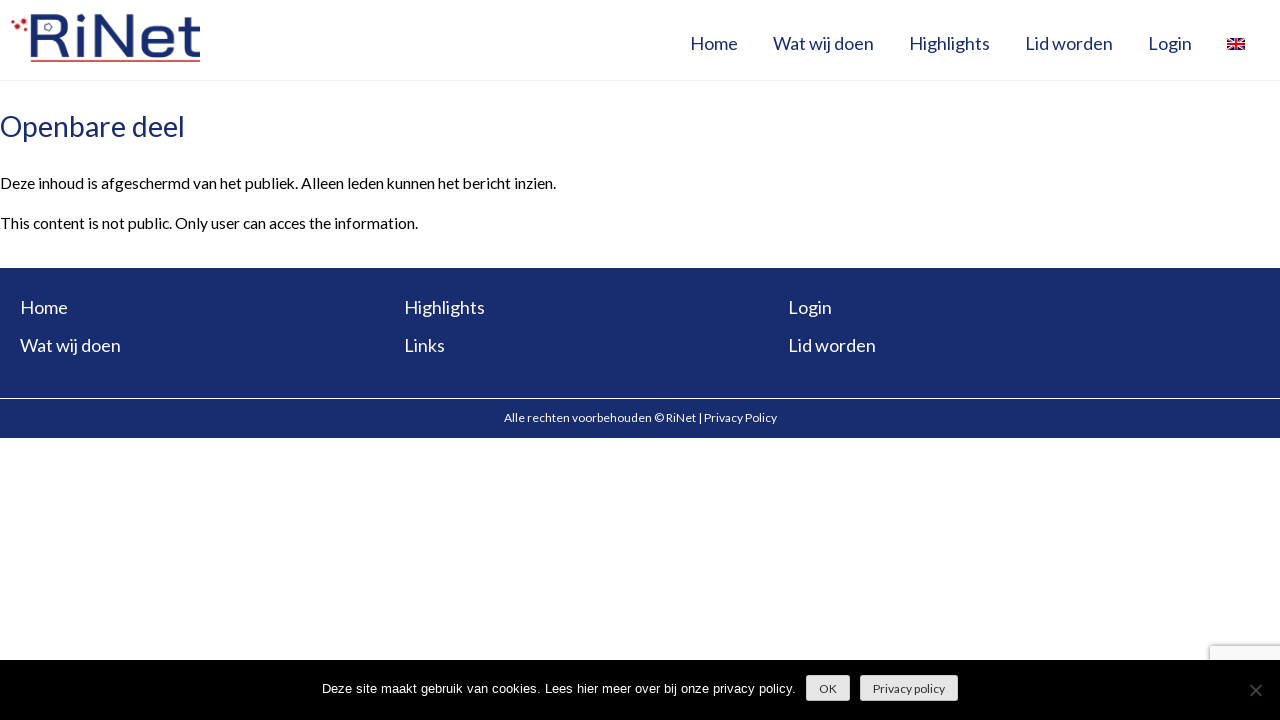

--- FILE ---
content_type: text/html; charset=utf-8
request_url: https://www.google.com/recaptcha/api2/anchor?ar=1&k=6LdIls8UAAAAAFLMeroZ_2a6ilG0pMEnqcUTx2dQ&co=aHR0cHM6Ly9yaW5ldC5ubDo0NDM.&hl=en&v=N67nZn4AqZkNcbeMu4prBgzg&size=invisible&anchor-ms=20000&execute-ms=30000&cb=9160qs4u82m7
body_size: 48741
content:
<!DOCTYPE HTML><html dir="ltr" lang="en"><head><meta http-equiv="Content-Type" content="text/html; charset=UTF-8">
<meta http-equiv="X-UA-Compatible" content="IE=edge">
<title>reCAPTCHA</title>
<style type="text/css">
/* cyrillic-ext */
@font-face {
  font-family: 'Roboto';
  font-style: normal;
  font-weight: 400;
  font-stretch: 100%;
  src: url(//fonts.gstatic.com/s/roboto/v48/KFO7CnqEu92Fr1ME7kSn66aGLdTylUAMa3GUBHMdazTgWw.woff2) format('woff2');
  unicode-range: U+0460-052F, U+1C80-1C8A, U+20B4, U+2DE0-2DFF, U+A640-A69F, U+FE2E-FE2F;
}
/* cyrillic */
@font-face {
  font-family: 'Roboto';
  font-style: normal;
  font-weight: 400;
  font-stretch: 100%;
  src: url(//fonts.gstatic.com/s/roboto/v48/KFO7CnqEu92Fr1ME7kSn66aGLdTylUAMa3iUBHMdazTgWw.woff2) format('woff2');
  unicode-range: U+0301, U+0400-045F, U+0490-0491, U+04B0-04B1, U+2116;
}
/* greek-ext */
@font-face {
  font-family: 'Roboto';
  font-style: normal;
  font-weight: 400;
  font-stretch: 100%;
  src: url(//fonts.gstatic.com/s/roboto/v48/KFO7CnqEu92Fr1ME7kSn66aGLdTylUAMa3CUBHMdazTgWw.woff2) format('woff2');
  unicode-range: U+1F00-1FFF;
}
/* greek */
@font-face {
  font-family: 'Roboto';
  font-style: normal;
  font-weight: 400;
  font-stretch: 100%;
  src: url(//fonts.gstatic.com/s/roboto/v48/KFO7CnqEu92Fr1ME7kSn66aGLdTylUAMa3-UBHMdazTgWw.woff2) format('woff2');
  unicode-range: U+0370-0377, U+037A-037F, U+0384-038A, U+038C, U+038E-03A1, U+03A3-03FF;
}
/* math */
@font-face {
  font-family: 'Roboto';
  font-style: normal;
  font-weight: 400;
  font-stretch: 100%;
  src: url(//fonts.gstatic.com/s/roboto/v48/KFO7CnqEu92Fr1ME7kSn66aGLdTylUAMawCUBHMdazTgWw.woff2) format('woff2');
  unicode-range: U+0302-0303, U+0305, U+0307-0308, U+0310, U+0312, U+0315, U+031A, U+0326-0327, U+032C, U+032F-0330, U+0332-0333, U+0338, U+033A, U+0346, U+034D, U+0391-03A1, U+03A3-03A9, U+03B1-03C9, U+03D1, U+03D5-03D6, U+03F0-03F1, U+03F4-03F5, U+2016-2017, U+2034-2038, U+203C, U+2040, U+2043, U+2047, U+2050, U+2057, U+205F, U+2070-2071, U+2074-208E, U+2090-209C, U+20D0-20DC, U+20E1, U+20E5-20EF, U+2100-2112, U+2114-2115, U+2117-2121, U+2123-214F, U+2190, U+2192, U+2194-21AE, U+21B0-21E5, U+21F1-21F2, U+21F4-2211, U+2213-2214, U+2216-22FF, U+2308-230B, U+2310, U+2319, U+231C-2321, U+2336-237A, U+237C, U+2395, U+239B-23B7, U+23D0, U+23DC-23E1, U+2474-2475, U+25AF, U+25B3, U+25B7, U+25BD, U+25C1, U+25CA, U+25CC, U+25FB, U+266D-266F, U+27C0-27FF, U+2900-2AFF, U+2B0E-2B11, U+2B30-2B4C, U+2BFE, U+3030, U+FF5B, U+FF5D, U+1D400-1D7FF, U+1EE00-1EEFF;
}
/* symbols */
@font-face {
  font-family: 'Roboto';
  font-style: normal;
  font-weight: 400;
  font-stretch: 100%;
  src: url(//fonts.gstatic.com/s/roboto/v48/KFO7CnqEu92Fr1ME7kSn66aGLdTylUAMaxKUBHMdazTgWw.woff2) format('woff2');
  unicode-range: U+0001-000C, U+000E-001F, U+007F-009F, U+20DD-20E0, U+20E2-20E4, U+2150-218F, U+2190, U+2192, U+2194-2199, U+21AF, U+21E6-21F0, U+21F3, U+2218-2219, U+2299, U+22C4-22C6, U+2300-243F, U+2440-244A, U+2460-24FF, U+25A0-27BF, U+2800-28FF, U+2921-2922, U+2981, U+29BF, U+29EB, U+2B00-2BFF, U+4DC0-4DFF, U+FFF9-FFFB, U+10140-1018E, U+10190-1019C, U+101A0, U+101D0-101FD, U+102E0-102FB, U+10E60-10E7E, U+1D2C0-1D2D3, U+1D2E0-1D37F, U+1F000-1F0FF, U+1F100-1F1AD, U+1F1E6-1F1FF, U+1F30D-1F30F, U+1F315, U+1F31C, U+1F31E, U+1F320-1F32C, U+1F336, U+1F378, U+1F37D, U+1F382, U+1F393-1F39F, U+1F3A7-1F3A8, U+1F3AC-1F3AF, U+1F3C2, U+1F3C4-1F3C6, U+1F3CA-1F3CE, U+1F3D4-1F3E0, U+1F3ED, U+1F3F1-1F3F3, U+1F3F5-1F3F7, U+1F408, U+1F415, U+1F41F, U+1F426, U+1F43F, U+1F441-1F442, U+1F444, U+1F446-1F449, U+1F44C-1F44E, U+1F453, U+1F46A, U+1F47D, U+1F4A3, U+1F4B0, U+1F4B3, U+1F4B9, U+1F4BB, U+1F4BF, U+1F4C8-1F4CB, U+1F4D6, U+1F4DA, U+1F4DF, U+1F4E3-1F4E6, U+1F4EA-1F4ED, U+1F4F7, U+1F4F9-1F4FB, U+1F4FD-1F4FE, U+1F503, U+1F507-1F50B, U+1F50D, U+1F512-1F513, U+1F53E-1F54A, U+1F54F-1F5FA, U+1F610, U+1F650-1F67F, U+1F687, U+1F68D, U+1F691, U+1F694, U+1F698, U+1F6AD, U+1F6B2, U+1F6B9-1F6BA, U+1F6BC, U+1F6C6-1F6CF, U+1F6D3-1F6D7, U+1F6E0-1F6EA, U+1F6F0-1F6F3, U+1F6F7-1F6FC, U+1F700-1F7FF, U+1F800-1F80B, U+1F810-1F847, U+1F850-1F859, U+1F860-1F887, U+1F890-1F8AD, U+1F8B0-1F8BB, U+1F8C0-1F8C1, U+1F900-1F90B, U+1F93B, U+1F946, U+1F984, U+1F996, U+1F9E9, U+1FA00-1FA6F, U+1FA70-1FA7C, U+1FA80-1FA89, U+1FA8F-1FAC6, U+1FACE-1FADC, U+1FADF-1FAE9, U+1FAF0-1FAF8, U+1FB00-1FBFF;
}
/* vietnamese */
@font-face {
  font-family: 'Roboto';
  font-style: normal;
  font-weight: 400;
  font-stretch: 100%;
  src: url(//fonts.gstatic.com/s/roboto/v48/KFO7CnqEu92Fr1ME7kSn66aGLdTylUAMa3OUBHMdazTgWw.woff2) format('woff2');
  unicode-range: U+0102-0103, U+0110-0111, U+0128-0129, U+0168-0169, U+01A0-01A1, U+01AF-01B0, U+0300-0301, U+0303-0304, U+0308-0309, U+0323, U+0329, U+1EA0-1EF9, U+20AB;
}
/* latin-ext */
@font-face {
  font-family: 'Roboto';
  font-style: normal;
  font-weight: 400;
  font-stretch: 100%;
  src: url(//fonts.gstatic.com/s/roboto/v48/KFO7CnqEu92Fr1ME7kSn66aGLdTylUAMa3KUBHMdazTgWw.woff2) format('woff2');
  unicode-range: U+0100-02BA, U+02BD-02C5, U+02C7-02CC, U+02CE-02D7, U+02DD-02FF, U+0304, U+0308, U+0329, U+1D00-1DBF, U+1E00-1E9F, U+1EF2-1EFF, U+2020, U+20A0-20AB, U+20AD-20C0, U+2113, U+2C60-2C7F, U+A720-A7FF;
}
/* latin */
@font-face {
  font-family: 'Roboto';
  font-style: normal;
  font-weight: 400;
  font-stretch: 100%;
  src: url(//fonts.gstatic.com/s/roboto/v48/KFO7CnqEu92Fr1ME7kSn66aGLdTylUAMa3yUBHMdazQ.woff2) format('woff2');
  unicode-range: U+0000-00FF, U+0131, U+0152-0153, U+02BB-02BC, U+02C6, U+02DA, U+02DC, U+0304, U+0308, U+0329, U+2000-206F, U+20AC, U+2122, U+2191, U+2193, U+2212, U+2215, U+FEFF, U+FFFD;
}
/* cyrillic-ext */
@font-face {
  font-family: 'Roboto';
  font-style: normal;
  font-weight: 500;
  font-stretch: 100%;
  src: url(//fonts.gstatic.com/s/roboto/v48/KFO7CnqEu92Fr1ME7kSn66aGLdTylUAMa3GUBHMdazTgWw.woff2) format('woff2');
  unicode-range: U+0460-052F, U+1C80-1C8A, U+20B4, U+2DE0-2DFF, U+A640-A69F, U+FE2E-FE2F;
}
/* cyrillic */
@font-face {
  font-family: 'Roboto';
  font-style: normal;
  font-weight: 500;
  font-stretch: 100%;
  src: url(//fonts.gstatic.com/s/roboto/v48/KFO7CnqEu92Fr1ME7kSn66aGLdTylUAMa3iUBHMdazTgWw.woff2) format('woff2');
  unicode-range: U+0301, U+0400-045F, U+0490-0491, U+04B0-04B1, U+2116;
}
/* greek-ext */
@font-face {
  font-family: 'Roboto';
  font-style: normal;
  font-weight: 500;
  font-stretch: 100%;
  src: url(//fonts.gstatic.com/s/roboto/v48/KFO7CnqEu92Fr1ME7kSn66aGLdTylUAMa3CUBHMdazTgWw.woff2) format('woff2');
  unicode-range: U+1F00-1FFF;
}
/* greek */
@font-face {
  font-family: 'Roboto';
  font-style: normal;
  font-weight: 500;
  font-stretch: 100%;
  src: url(//fonts.gstatic.com/s/roboto/v48/KFO7CnqEu92Fr1ME7kSn66aGLdTylUAMa3-UBHMdazTgWw.woff2) format('woff2');
  unicode-range: U+0370-0377, U+037A-037F, U+0384-038A, U+038C, U+038E-03A1, U+03A3-03FF;
}
/* math */
@font-face {
  font-family: 'Roboto';
  font-style: normal;
  font-weight: 500;
  font-stretch: 100%;
  src: url(//fonts.gstatic.com/s/roboto/v48/KFO7CnqEu92Fr1ME7kSn66aGLdTylUAMawCUBHMdazTgWw.woff2) format('woff2');
  unicode-range: U+0302-0303, U+0305, U+0307-0308, U+0310, U+0312, U+0315, U+031A, U+0326-0327, U+032C, U+032F-0330, U+0332-0333, U+0338, U+033A, U+0346, U+034D, U+0391-03A1, U+03A3-03A9, U+03B1-03C9, U+03D1, U+03D5-03D6, U+03F0-03F1, U+03F4-03F5, U+2016-2017, U+2034-2038, U+203C, U+2040, U+2043, U+2047, U+2050, U+2057, U+205F, U+2070-2071, U+2074-208E, U+2090-209C, U+20D0-20DC, U+20E1, U+20E5-20EF, U+2100-2112, U+2114-2115, U+2117-2121, U+2123-214F, U+2190, U+2192, U+2194-21AE, U+21B0-21E5, U+21F1-21F2, U+21F4-2211, U+2213-2214, U+2216-22FF, U+2308-230B, U+2310, U+2319, U+231C-2321, U+2336-237A, U+237C, U+2395, U+239B-23B7, U+23D0, U+23DC-23E1, U+2474-2475, U+25AF, U+25B3, U+25B7, U+25BD, U+25C1, U+25CA, U+25CC, U+25FB, U+266D-266F, U+27C0-27FF, U+2900-2AFF, U+2B0E-2B11, U+2B30-2B4C, U+2BFE, U+3030, U+FF5B, U+FF5D, U+1D400-1D7FF, U+1EE00-1EEFF;
}
/* symbols */
@font-face {
  font-family: 'Roboto';
  font-style: normal;
  font-weight: 500;
  font-stretch: 100%;
  src: url(//fonts.gstatic.com/s/roboto/v48/KFO7CnqEu92Fr1ME7kSn66aGLdTylUAMaxKUBHMdazTgWw.woff2) format('woff2');
  unicode-range: U+0001-000C, U+000E-001F, U+007F-009F, U+20DD-20E0, U+20E2-20E4, U+2150-218F, U+2190, U+2192, U+2194-2199, U+21AF, U+21E6-21F0, U+21F3, U+2218-2219, U+2299, U+22C4-22C6, U+2300-243F, U+2440-244A, U+2460-24FF, U+25A0-27BF, U+2800-28FF, U+2921-2922, U+2981, U+29BF, U+29EB, U+2B00-2BFF, U+4DC0-4DFF, U+FFF9-FFFB, U+10140-1018E, U+10190-1019C, U+101A0, U+101D0-101FD, U+102E0-102FB, U+10E60-10E7E, U+1D2C0-1D2D3, U+1D2E0-1D37F, U+1F000-1F0FF, U+1F100-1F1AD, U+1F1E6-1F1FF, U+1F30D-1F30F, U+1F315, U+1F31C, U+1F31E, U+1F320-1F32C, U+1F336, U+1F378, U+1F37D, U+1F382, U+1F393-1F39F, U+1F3A7-1F3A8, U+1F3AC-1F3AF, U+1F3C2, U+1F3C4-1F3C6, U+1F3CA-1F3CE, U+1F3D4-1F3E0, U+1F3ED, U+1F3F1-1F3F3, U+1F3F5-1F3F7, U+1F408, U+1F415, U+1F41F, U+1F426, U+1F43F, U+1F441-1F442, U+1F444, U+1F446-1F449, U+1F44C-1F44E, U+1F453, U+1F46A, U+1F47D, U+1F4A3, U+1F4B0, U+1F4B3, U+1F4B9, U+1F4BB, U+1F4BF, U+1F4C8-1F4CB, U+1F4D6, U+1F4DA, U+1F4DF, U+1F4E3-1F4E6, U+1F4EA-1F4ED, U+1F4F7, U+1F4F9-1F4FB, U+1F4FD-1F4FE, U+1F503, U+1F507-1F50B, U+1F50D, U+1F512-1F513, U+1F53E-1F54A, U+1F54F-1F5FA, U+1F610, U+1F650-1F67F, U+1F687, U+1F68D, U+1F691, U+1F694, U+1F698, U+1F6AD, U+1F6B2, U+1F6B9-1F6BA, U+1F6BC, U+1F6C6-1F6CF, U+1F6D3-1F6D7, U+1F6E0-1F6EA, U+1F6F0-1F6F3, U+1F6F7-1F6FC, U+1F700-1F7FF, U+1F800-1F80B, U+1F810-1F847, U+1F850-1F859, U+1F860-1F887, U+1F890-1F8AD, U+1F8B0-1F8BB, U+1F8C0-1F8C1, U+1F900-1F90B, U+1F93B, U+1F946, U+1F984, U+1F996, U+1F9E9, U+1FA00-1FA6F, U+1FA70-1FA7C, U+1FA80-1FA89, U+1FA8F-1FAC6, U+1FACE-1FADC, U+1FADF-1FAE9, U+1FAF0-1FAF8, U+1FB00-1FBFF;
}
/* vietnamese */
@font-face {
  font-family: 'Roboto';
  font-style: normal;
  font-weight: 500;
  font-stretch: 100%;
  src: url(//fonts.gstatic.com/s/roboto/v48/KFO7CnqEu92Fr1ME7kSn66aGLdTylUAMa3OUBHMdazTgWw.woff2) format('woff2');
  unicode-range: U+0102-0103, U+0110-0111, U+0128-0129, U+0168-0169, U+01A0-01A1, U+01AF-01B0, U+0300-0301, U+0303-0304, U+0308-0309, U+0323, U+0329, U+1EA0-1EF9, U+20AB;
}
/* latin-ext */
@font-face {
  font-family: 'Roboto';
  font-style: normal;
  font-weight: 500;
  font-stretch: 100%;
  src: url(//fonts.gstatic.com/s/roboto/v48/KFO7CnqEu92Fr1ME7kSn66aGLdTylUAMa3KUBHMdazTgWw.woff2) format('woff2');
  unicode-range: U+0100-02BA, U+02BD-02C5, U+02C7-02CC, U+02CE-02D7, U+02DD-02FF, U+0304, U+0308, U+0329, U+1D00-1DBF, U+1E00-1E9F, U+1EF2-1EFF, U+2020, U+20A0-20AB, U+20AD-20C0, U+2113, U+2C60-2C7F, U+A720-A7FF;
}
/* latin */
@font-face {
  font-family: 'Roboto';
  font-style: normal;
  font-weight: 500;
  font-stretch: 100%;
  src: url(//fonts.gstatic.com/s/roboto/v48/KFO7CnqEu92Fr1ME7kSn66aGLdTylUAMa3yUBHMdazQ.woff2) format('woff2');
  unicode-range: U+0000-00FF, U+0131, U+0152-0153, U+02BB-02BC, U+02C6, U+02DA, U+02DC, U+0304, U+0308, U+0329, U+2000-206F, U+20AC, U+2122, U+2191, U+2193, U+2212, U+2215, U+FEFF, U+FFFD;
}
/* cyrillic-ext */
@font-face {
  font-family: 'Roboto';
  font-style: normal;
  font-weight: 900;
  font-stretch: 100%;
  src: url(//fonts.gstatic.com/s/roboto/v48/KFO7CnqEu92Fr1ME7kSn66aGLdTylUAMa3GUBHMdazTgWw.woff2) format('woff2');
  unicode-range: U+0460-052F, U+1C80-1C8A, U+20B4, U+2DE0-2DFF, U+A640-A69F, U+FE2E-FE2F;
}
/* cyrillic */
@font-face {
  font-family: 'Roboto';
  font-style: normal;
  font-weight: 900;
  font-stretch: 100%;
  src: url(//fonts.gstatic.com/s/roboto/v48/KFO7CnqEu92Fr1ME7kSn66aGLdTylUAMa3iUBHMdazTgWw.woff2) format('woff2');
  unicode-range: U+0301, U+0400-045F, U+0490-0491, U+04B0-04B1, U+2116;
}
/* greek-ext */
@font-face {
  font-family: 'Roboto';
  font-style: normal;
  font-weight: 900;
  font-stretch: 100%;
  src: url(//fonts.gstatic.com/s/roboto/v48/KFO7CnqEu92Fr1ME7kSn66aGLdTylUAMa3CUBHMdazTgWw.woff2) format('woff2');
  unicode-range: U+1F00-1FFF;
}
/* greek */
@font-face {
  font-family: 'Roboto';
  font-style: normal;
  font-weight: 900;
  font-stretch: 100%;
  src: url(//fonts.gstatic.com/s/roboto/v48/KFO7CnqEu92Fr1ME7kSn66aGLdTylUAMa3-UBHMdazTgWw.woff2) format('woff2');
  unicode-range: U+0370-0377, U+037A-037F, U+0384-038A, U+038C, U+038E-03A1, U+03A3-03FF;
}
/* math */
@font-face {
  font-family: 'Roboto';
  font-style: normal;
  font-weight: 900;
  font-stretch: 100%;
  src: url(//fonts.gstatic.com/s/roboto/v48/KFO7CnqEu92Fr1ME7kSn66aGLdTylUAMawCUBHMdazTgWw.woff2) format('woff2');
  unicode-range: U+0302-0303, U+0305, U+0307-0308, U+0310, U+0312, U+0315, U+031A, U+0326-0327, U+032C, U+032F-0330, U+0332-0333, U+0338, U+033A, U+0346, U+034D, U+0391-03A1, U+03A3-03A9, U+03B1-03C9, U+03D1, U+03D5-03D6, U+03F0-03F1, U+03F4-03F5, U+2016-2017, U+2034-2038, U+203C, U+2040, U+2043, U+2047, U+2050, U+2057, U+205F, U+2070-2071, U+2074-208E, U+2090-209C, U+20D0-20DC, U+20E1, U+20E5-20EF, U+2100-2112, U+2114-2115, U+2117-2121, U+2123-214F, U+2190, U+2192, U+2194-21AE, U+21B0-21E5, U+21F1-21F2, U+21F4-2211, U+2213-2214, U+2216-22FF, U+2308-230B, U+2310, U+2319, U+231C-2321, U+2336-237A, U+237C, U+2395, U+239B-23B7, U+23D0, U+23DC-23E1, U+2474-2475, U+25AF, U+25B3, U+25B7, U+25BD, U+25C1, U+25CA, U+25CC, U+25FB, U+266D-266F, U+27C0-27FF, U+2900-2AFF, U+2B0E-2B11, U+2B30-2B4C, U+2BFE, U+3030, U+FF5B, U+FF5D, U+1D400-1D7FF, U+1EE00-1EEFF;
}
/* symbols */
@font-face {
  font-family: 'Roboto';
  font-style: normal;
  font-weight: 900;
  font-stretch: 100%;
  src: url(//fonts.gstatic.com/s/roboto/v48/KFO7CnqEu92Fr1ME7kSn66aGLdTylUAMaxKUBHMdazTgWw.woff2) format('woff2');
  unicode-range: U+0001-000C, U+000E-001F, U+007F-009F, U+20DD-20E0, U+20E2-20E4, U+2150-218F, U+2190, U+2192, U+2194-2199, U+21AF, U+21E6-21F0, U+21F3, U+2218-2219, U+2299, U+22C4-22C6, U+2300-243F, U+2440-244A, U+2460-24FF, U+25A0-27BF, U+2800-28FF, U+2921-2922, U+2981, U+29BF, U+29EB, U+2B00-2BFF, U+4DC0-4DFF, U+FFF9-FFFB, U+10140-1018E, U+10190-1019C, U+101A0, U+101D0-101FD, U+102E0-102FB, U+10E60-10E7E, U+1D2C0-1D2D3, U+1D2E0-1D37F, U+1F000-1F0FF, U+1F100-1F1AD, U+1F1E6-1F1FF, U+1F30D-1F30F, U+1F315, U+1F31C, U+1F31E, U+1F320-1F32C, U+1F336, U+1F378, U+1F37D, U+1F382, U+1F393-1F39F, U+1F3A7-1F3A8, U+1F3AC-1F3AF, U+1F3C2, U+1F3C4-1F3C6, U+1F3CA-1F3CE, U+1F3D4-1F3E0, U+1F3ED, U+1F3F1-1F3F3, U+1F3F5-1F3F7, U+1F408, U+1F415, U+1F41F, U+1F426, U+1F43F, U+1F441-1F442, U+1F444, U+1F446-1F449, U+1F44C-1F44E, U+1F453, U+1F46A, U+1F47D, U+1F4A3, U+1F4B0, U+1F4B3, U+1F4B9, U+1F4BB, U+1F4BF, U+1F4C8-1F4CB, U+1F4D6, U+1F4DA, U+1F4DF, U+1F4E3-1F4E6, U+1F4EA-1F4ED, U+1F4F7, U+1F4F9-1F4FB, U+1F4FD-1F4FE, U+1F503, U+1F507-1F50B, U+1F50D, U+1F512-1F513, U+1F53E-1F54A, U+1F54F-1F5FA, U+1F610, U+1F650-1F67F, U+1F687, U+1F68D, U+1F691, U+1F694, U+1F698, U+1F6AD, U+1F6B2, U+1F6B9-1F6BA, U+1F6BC, U+1F6C6-1F6CF, U+1F6D3-1F6D7, U+1F6E0-1F6EA, U+1F6F0-1F6F3, U+1F6F7-1F6FC, U+1F700-1F7FF, U+1F800-1F80B, U+1F810-1F847, U+1F850-1F859, U+1F860-1F887, U+1F890-1F8AD, U+1F8B0-1F8BB, U+1F8C0-1F8C1, U+1F900-1F90B, U+1F93B, U+1F946, U+1F984, U+1F996, U+1F9E9, U+1FA00-1FA6F, U+1FA70-1FA7C, U+1FA80-1FA89, U+1FA8F-1FAC6, U+1FACE-1FADC, U+1FADF-1FAE9, U+1FAF0-1FAF8, U+1FB00-1FBFF;
}
/* vietnamese */
@font-face {
  font-family: 'Roboto';
  font-style: normal;
  font-weight: 900;
  font-stretch: 100%;
  src: url(//fonts.gstatic.com/s/roboto/v48/KFO7CnqEu92Fr1ME7kSn66aGLdTylUAMa3OUBHMdazTgWw.woff2) format('woff2');
  unicode-range: U+0102-0103, U+0110-0111, U+0128-0129, U+0168-0169, U+01A0-01A1, U+01AF-01B0, U+0300-0301, U+0303-0304, U+0308-0309, U+0323, U+0329, U+1EA0-1EF9, U+20AB;
}
/* latin-ext */
@font-face {
  font-family: 'Roboto';
  font-style: normal;
  font-weight: 900;
  font-stretch: 100%;
  src: url(//fonts.gstatic.com/s/roboto/v48/KFO7CnqEu92Fr1ME7kSn66aGLdTylUAMa3KUBHMdazTgWw.woff2) format('woff2');
  unicode-range: U+0100-02BA, U+02BD-02C5, U+02C7-02CC, U+02CE-02D7, U+02DD-02FF, U+0304, U+0308, U+0329, U+1D00-1DBF, U+1E00-1E9F, U+1EF2-1EFF, U+2020, U+20A0-20AB, U+20AD-20C0, U+2113, U+2C60-2C7F, U+A720-A7FF;
}
/* latin */
@font-face {
  font-family: 'Roboto';
  font-style: normal;
  font-weight: 900;
  font-stretch: 100%;
  src: url(//fonts.gstatic.com/s/roboto/v48/KFO7CnqEu92Fr1ME7kSn66aGLdTylUAMa3yUBHMdazQ.woff2) format('woff2');
  unicode-range: U+0000-00FF, U+0131, U+0152-0153, U+02BB-02BC, U+02C6, U+02DA, U+02DC, U+0304, U+0308, U+0329, U+2000-206F, U+20AC, U+2122, U+2191, U+2193, U+2212, U+2215, U+FEFF, U+FFFD;
}

</style>
<link rel="stylesheet" type="text/css" href="https://www.gstatic.com/recaptcha/releases/N67nZn4AqZkNcbeMu4prBgzg/styles__ltr.css">
<script nonce="MvMm3iZKAQuaWfxoZ1IPBg" type="text/javascript">window['__recaptcha_api'] = 'https://www.google.com/recaptcha/api2/';</script>
<script type="text/javascript" src="https://www.gstatic.com/recaptcha/releases/N67nZn4AqZkNcbeMu4prBgzg/recaptcha__en.js" nonce="MvMm3iZKAQuaWfxoZ1IPBg">
      
    </script></head>
<body><div id="rc-anchor-alert" class="rc-anchor-alert"></div>
<input type="hidden" id="recaptcha-token" value="[base64]">
<script type="text/javascript" nonce="MvMm3iZKAQuaWfxoZ1IPBg">
      recaptcha.anchor.Main.init("[\x22ainput\x22,[\x22bgdata\x22,\x22\x22,\[base64]/[base64]/MjU1Ong/[base64]/[base64]/[base64]/[base64]/[base64]/[base64]/[base64]/[base64]/[base64]/[base64]/[base64]/[base64]/[base64]/[base64]/[base64]\\u003d\x22,\[base64]\\u003d\x22,\[base64]/Dg3bDkGzDszDCl3c9I2F/[base64]/w6vDg8O4w6DDhMKnw5TDqioVAm0iD8OXfzbDqhDCkEUEYF4hXMO6w5vDjsK3RcKgw6g/[base64]/CqQvDp8KdwpbDgmM+E8KVw67Dm8KkCH4IHTjCssKDahXDr8OrYsOLwrzCuRFDFcKlwrYfOsO4w5dkT8KTB8Khd3N9wojDn8OmwqXChGkxwqp/wr/CjTXDjMK6e1Vcw49Pw61yAS/[base64]/CpMKxw7PDt3PCn8KuIE7CucO+HMK5wpcrMsKadsO8w4EWw7IrEQnDlATDrlE5Y8KABHjCiCrDt2kKeTJuw60kw7JUwpM1w5fDvGXDr8Kpw7oDQsKnPUzCtx8Xwq/DhcOaQGtfb8OiF8OLaHDDusKyBjJhw6cqJsKMUcKFY39JDMOKw7TDpFh3wp8JworCrFLCly7CoWUgdHbCiMOiwprDsMK5QH/CkMOPXwIPFVY0w5XCq8Krb8KZJXbCv8OcLT9xCw8vw587ScKVwpDChcOVwq5cXMK6LXY+worCqR11TMKowqLDnV8NdDBfw6vDncOEBsODw4zClTJkI8KaTHrDvFXCp3M8w4UBPcOVZMORw4nCsCPDsA9GJMOVw7ZebcOJw5DDjMKkwpZPE08mwqLCi8OgQSB4eA/DlzcgT8OHScKiDHVow4nDvi7DksKgXcOFfcKHPcOGVsK6BMOBwoV7wqo0PhTDhi4YNWDDgnfDigUnwrccJAJIXR0qOxPCgMKRWcKPKsKbw6XDiRfCkxDDhMOywq/Dv15hw6LCr8K8w4IrJcKDYsO6wrrCtgLChhDDthokQMKPTXvDqSBBBMKpwqg+wqRgX8KfSAkUw4zCsQBtTyw6wofDu8KXPyvCqcO5wr7DucO6wpYlC1BJwoPCosKGwoUOIsOJwqTDpsKsH8KTw4TDrsKTwoXCimcIYcKUwqhXw6R4EMKlwprCocKpMC/[base64]/ClsOSZx0yw45qw71Sw4RgWcKbQsOVDnfClMOPCsK+UQgbcMOWwoQcw6pgHMOzSmsxwrbCsWIAFsKbFHnDrE7DvsK/w7/Cu2ljScK/J8KPDSXDoMOGHAjCscOhUULCssK/bE/Ds8Kvey7CvQ/DtCTCqTnDgl/[base64]/CgcKBRMK3w5UVTcKjSmXDg2DCuMKiwoPCvcKGwqNTAMK3SsKNwqLDn8Kww5BYw73DiBfCg8Kiwowwbj9OMTosw5TCsMOcZcKdBsKBOW/CiDLCsMKgw54nwq0DJ8OsXTNbw4fDkMO2YHpXLyXCrsKVDCXDpE1LUMO9HcKCeVstwp7CkcOwwrfDuC4jVMOjw4nCucKTw7gpw6Rrw71qwprDjMOVacOhO8OhwqIZwqooD8KXBmoyw7TDqj8Sw5DCmzJZwp/DsU3Cgnkiw6/DqsORw51ZAQHDkcOkwooxP8O4S8KGw4NSCMKbKxU4VGrCusKgXcO1Z8OuPSIEYcKlNMOHZ3BQbyXDssO5w4p4W8OGWXQFEnBsw5rChsOFb03DlwfDu3LDnwjCmsKNwqIoC8O5woLClTjCt8OsSC7Cpm42aiJmZMKHM8KQdDnDpyl/wrEsEzHDg8Kbw4rCicO+ByIDw7/DnxNJCQvCoMKlwpbCg8Obw4HDmsKlwqPDmcK/wrkIaUnCmcK8MF0MMMO/[base64]/[base64]/a8OIRcK9woHDmcKXCl4hw7TDuyB3MMKiwrYJSjvDoBMLwp9EPHlsw4zCr2p8wofDo8OOd8KNwpPCnzbDgVI7w5LDoH5pNxZ2GEPDpBd+TcO8XgfDmsOUwr9JfANHwp8twpwcLG/CisK4D2J0HDIUwrXCncOiTiXCrHrCpTsaScKUDMKzwpsAwrvCmcOaw5/CqMOaw4swLsK0wq1VM8KCw6HCiRjCisOewqXCk39Kw57CiE7CrQ/DmcOReDzDgWZcw6fCnQokw4fDksKEw7DDox/CoMO4w4h2wprDqErCjcKQKh8NwobDiTrDgcKRfcKBTcO0MA/Cl0pHTsK4TMOzCA7CtMOsw7VIPSHDuBt4GsOFw6PDicOEQsO2ZsK/A8Kaw6XDvBLDpgHDlcKWWsKfwpRmwqXDlxhMUErCvA7CpmwMcW9Jw5/DtwPChMK5NznCu8O4U8KXS8O/ZHnChcO5wp/DncKHVA/DlFrDsis6wofCpcKBw7LCsMK+wq5QEhnCsMKGwoguB8KIwrHCkgbDsMO+w4fDl2Z8FMOewpcWVsK/wpHCiH57OBXDu0QQw6jDgsKLw7A6WRTCvlZhwr3Ck38eYmLDuHtlb8Omwr8hIcKCcSZRw67Cs8Osw5PDvsOnw7XDjVnDksOpwpzCpE3Dt8Odw4PCjsKdw41hDB/DpMKIw7rDrcOtIBAwG2PDucO7w7giasOSR8O2w5tLWcKHwoBHwpDCn8Kkw7PDncK/w4rChXHDg37CmV7DucOQa8K7VsO2TMOtwp/DsMOJDl/[base64]/DmREZwo4bCMKSK8KiDcKZA8OPWjvDmcOnwos5LhbDpgZgw4PDkwFVw4xtOldPw4wtw7cCw57CsMKBb8K2emoBwq47DsKHwp/CmcO7cGHCtGdOw6M8w5jDn8OtNVrDtMOKRnbDrsKEwrzCj8Kyw6LCv8OeDsOkd0rCjMKyD8K4wpdiRhHCi8K0wqQlXsKVwqnDmVwnSMO4dsKcwpnCrsKzNw7Cq8KoNsK1w63CizbCtTHDisO9OSszwqPDkMOxaDAVw503wqQkEMOnwq9LM8K/wqvDrS7CjxQWN8K/w4zCjApiw6fChQFrw4pLw7Fsw4UtN2zDnhvChhjDt8OiTcOMOsKfw6/ClcKfwr8Xwq/DhcOkFcOxw6hTw4ReaR4SZjwFwoTCpcKkIwfDs8Kod8KuL8KsPnLCpcOBwpTDq2IUUiTCisK2AMOOwpEAeSnDjWZfwpjDgRrCh1PDtMOSR8OiXHzDoGDCnA/Di8Kcw5PDsMOsw53DoS8Pwp/DnsKUIcOfwpBEXcK+L8Kzw4g3O8K+woBJUsKEw5bCszkNJxjDssORYCp2w75Xw57DmcKPFsK/woNyw4rCv8OfJXkqTcK7GsOowqPCkVDCp8KGw4zCmMOyfsO6wq/DncKrOi/CocKkJ8OmwqUnVD8pBMOtw7lYO8OQwqbDpHPDo8KqGS/DnC3CvcKwUMK2wqXDpMKOw7hDw7gVwrB3w6wLwqvCmGcMw4/CmcO+d28LwpkHwoNgw61pw44ENsKVwrbCuRRjMsKSBMOdwpDCkMKwBxbDvnPCvcKVRcKaUknDp8O5wozDucKDWzzCqxwkwpwgwpDDhQQWw486WV7Cj8KiDcOawpzCkWQuwqN8JjnChjPCpQ0cD8OTLBzDmijDohTDtcOlfsO7anzDrcKXWzgiKcKRT2/Dt8K2RMOnMMOFwqdFNQvDtMKYXcOXK8Obw7fDh8OXwrfCqXbCiU8IGcO2a2LDnsKEwo0Ww4rCgcOawrzCtSARw5tOw7vCthnDgzV/RHRsU8KNwprDk8K5WsOTP8OYF8OYNwYDWRJmXMK4wotDHz/DjcKRw7vCo2s0wrTCnwxvd8KqW3PCisKVw4PDv8K/UQ1oTMKFN1nDqhRuw6HDgsKoL8KNwo/DqS/Ch0/DkXHDr13CrcO8w7zCpsKrw5Jyw73DuV/CksOlOCY1wqAGwqHDj8Kxw73CnMOdwoU6wq/DvsK9dWnCmX3CiX0hEMK3dsKDAURSIhDDs3Eew78/wo7DiE8Awq0aw5JCKhHDtMKhwqnDssOiYsOKGcO2YH/Dtw3CuknClsOSM1DDgcOFIh9aw4bCn27CmcO2wpXDqB/[base64]/Dv0HDtcK7ZUPDnzR7BcOYw4XCqU7CpsO8w6w5BxXCkMK3w53DkAAmw6fDr3/Dn8Okw6HCpSfDmnHDk8KEw5VADsOCA8Oow5FhSVvCnEktcsKowrU3wqzDhnvDl2HDgMORwpnDpkXCp8Kjwp/DmMKOUmBsC8KAwo3CrsOrSmjDoXfCusOJSljCqMKjdsOjwr/Dsl/CjMO2w7LCkw9jw5kNw4fDk8OVwp3ChzZTRA7CiwXDn8KEecKRZVYeCRIpL8OuwoF/w6bCv3s/wpRNwrQSbxZ3w4NzHTvCvj/DuQ49w6p3w5jCicO4WcO5XF1HwpXCsMOPBjtEwqgAw5QrfzbDk8OZw58wRcOzwpfDrjVfM8OmwrXDulBxwr1sE8KcBHTCjS/CnsOpw59Rw5vDtsK5woPCncKid3zDqMKjwrdTFMO0w4jCiVIQwo4eDBEmwrRww7LDh8OTRBcjwoxAw63DmMKiN8Krw75bw4sGLcKUwpwgwrfDkDVHJFxBwqs+w7/DlsKZwqPDt09Mwqt7w6bCvVDCpMOlw4IZUsOjOBTCpzYBXXHDgMOqfcK2w5dyAXDDjwNJC8O7w4rDv8Knwq7CosOEw77ClMO0OCLDosKNdsOiwojCojB6JMOew6rCnsKdwqXCmFnCo8K6DQ5+YsOaL8O+UTtMSMOjI1/CnsKmDxECw6YDekB1woDCm8Ouw63DscOebwBZwrApwqghwp7Ds2spwpIiwqbCosKEQMKOwo/CjFzDiMO2DDsnJ8Ksw43CpycDfx3DskfDnx0Qwr/DlMKXRDjDnBRtF8O0w7jCr0TDncOBw4Rbwo9JdRgAKCNYw4zCqsOUwpBRGj/CvBfDjcKzw6fDtzzCq8O9DS3CksKvFcKOY8KPwo7Cn1bCl8KJw4nCnxbDpcOiwprCqsOZw7YUw5V3R8OwRgXCv8Kdw5rCqU7CsMOLw4fDnCkAHMOdw7HDjy/CjXnChsKcJlHDuTbCu8O7Zk/CtHQxd8KYwqfDmSBofBHCg8Knw6Uaekk1wpjDvy/DkGZtAXNQw6PCkTQsRk9jPzPCvV5bwpPDiXrCpB/DmsKTwq3DhkwcwqIUbMO/wpDDkMK2wpXDnEoKw7NHwo/[base64]/ClMKeTcORTh02LsOPw5RRV8K8JsOrwq0jKsKUwoXDs8O9wqUlGiEJVEkLwovDog1dHcKoOHnCl8OGYXDDuC7ClsOMw6Igwr3DrcK9wq4OWcKcw7whwrrDo3zDrMOxwpUSe8OrXAXDmsOlfABjwotga0zDuMKdw5DDgsOyw7RfbcO9bXh2w4FUw6lxw6LDkT8eEcOnwo/DosO9w6jDhsOJwo/CsRIww7jCg8OHw5drCsK9w5Rsw5HDrX3CnsK8wpDCmWYMw7cHwonDpxHDssKMwql7XsOewpbDpMOFWw/ClRVFw6/Dp3RNS8Kdwp8IQRrDqMOEdEjCjMOUbsKbLMOOR8KQJEnCocOmwprCnsK3w5zCvCFNw7NGw7JBwoMOdsKvwqAaAWfCicKGXWLCpj8XJAw1bQrDpsKOwprCu8O4wobDtFXDnUtwPi7DmDx7DMOKw5PDksOFwovDnMOyHsOTSiLDgsKwwpQ5wpVCNMOTfMO/Y8Kdw719OAdta8KgAsKzwq3CgmcVPUzDpcKeGCBySsKpeMO7CE15O8KfwoNVw68VG1nCkDYOw6/DuGljZDwaw5rDjMO/w44MBlfCvcOhwoQxTSlQw4sTw5dfeMKWZQ7CpcONwpnCsyk5TMOqwpYhwrYxUcK9AMOawrxHOkARQcK3w5rCiHfDnxAUw5B2wpTCicOBw71CGRTCuHN+wpECwq/DqMO/e2sywr3DhXYbAF8uw7LDqMK5RMO6w6PDiMOzwrnDkcKmwr8jwocYFgB3acOrwqTDuSsKw4DDrcOVTsK8w5nCgcKgwqzDscKywp/Dk8KrwqnCpRHDiynCm8KqwoY9XMORwpgnElPDixQlBw7DtsOvA8KNDsOvw43DjXdqQ8KsIELDh8KpGMOUwoRuwp9Sw7FgGsKXwoQMb8ObSmh6wq9jwqbDnz/CnRwpAXbDjFbCqhkQw643wqzCmCY1w7DDgcKFw70iDUbDgWrDqMO1c3rDl8OSwpcQMcObwqTDqxYGw5k5wpHCtsONw7cgw4ZULEjCnAcjw4wiwo3Dt8OHIk3Ci2wzFGzCicONwrkHw5fCnDrDmsOJwrfCq8KZJnoTwohfw7MCIcOgfcKWw7fCvcO/wpHCvsOMw6sKSh/Ch1cSOjIew4B7dsOAw4IIwqZUwq7Co8KydMOmWxDDg1bDrHrCjsOPZkw8w5jChMObdXXCo1Fawp7Dq8Kvw67Dngogwrg6W3XCusOmwppbwpBywoMzw7zChibDu8OKXzzDglRfBi7DpcOew5vCpsOBQ3t/w5TDrMOQwqFOw6obw6h/[base64]/CpyfDohs7wp88wozComQ5wp7CusKgw6vDjzzCglbDimHCgU8qwqzCuRUAaMKmSRTCl8OhDsOYw53Chx4JXcK+GlPCvELCn0k8w6lAw5/CsznDulbDtRDCqhN7UMOEKMKcLcOAC2DDp8Obwpxvw7vDkcO2wr/CssO+wpXCqcO3wpDDg8O0w4o5cFJNZFjCjMKzEkpYwoNnw6AOw4zCm0rDu8K/GE3Dsi7Cj1vDjUx/[base64]/DjcO0TkIsw57Cu1LCuEPCosOKasOFw4kHwoFqwrAjw6HCqyLCvyByITYxWF3CtRbDvznDnwFsEsOxwq8sw6zDhlvDlsOKwoXDocKcWmbCmsKbwpV/[base64]/[base64]/Ds8KpwozDhCPDiWMVw4nDncKUw7h8b8K+a1PCrcOEDAPDhQoNw61Ewod1DxXCoSpMw4rDocOpwoQtw6x5woDCkRwyYsK+wrN/wqdawpBjbWjClBvDhwEfwqTDmsOow4PDuXlTwow2PwnDl0jDgMKGXMKvwoTDpg7DoMK2w4wDw6FcwpB8UkjDpFBwMcORwrdfUVPCp8Olwo0jw71/GsKlVsO+DhFhw7ASw4JMw6cPw5ZRw48ZwoTCocKLD8OGcMOEwqpBT8K/RcKVwo5/w6HCs8Oww4TDonzDlMO+QTY6LcKswr/DlMKCB8KJw6PDjAQyw5pTw7ZMwr/[base64]/[base64]/[base64]/CnMKDw7VpMgAbH0TDhi9WWjHDvR/[base64]/A8KIw4dVZFnDssKYesOPw5B1wrpvOsK6wq/Dh8ORwoDDhsOUehl+J2UewqcGTwrCo3siwpvClUMmLG3Cn8KpBFIsMGzDgsOhw7EdwqPDkkbDm33DnDXCpMOSXEwLE2UPG3UsacKKwr0eJhJ8VcOhbcONOsOAw5thA005fR9IwoPCn8Ouc38fFBnDosK/wrE8w5bDsiAww6cbfiA5XcKAwoYQcsKpIH5FwozDu8KHwos6wqdawpAjPsKxw5PCp8ODLsKsXWNXwrrCq8Ouw7nDhmvDvlvDlcKsR8O7DFMhwpHCgcOXwoU/NF51wrDDlUDCpMOjdsO4woxmfD/DmRfCjGRVwqBMARNvw5RYw6LDvMKDAmrCqnjCoMOBfBHCuy/DuMK+wqx4wo3Cr8OPJXjDiGo3MBTDoMOWwrvDvcO2w4NAcMOKQ8KPwptYPGsXd8Oww4EHw7pXO1IWPG4ZUcOww7cyXRNRcX7CiMK7O8OcwpfDilvDq8K8QWbCgj7CjG5zacOtw70vw6nCvcKEwqR/w6VNw4gAFCIRA3xKHHPCsMO8RsKOVjEaUMO/[base64]/DcOMw4EdGE42wr0rQcKqwr3CocObdiPCvMOKw6R6MV7DozUbwqlWwoVoCMKfwqnCgDIbRMODwpUowrDDlTbCksOaE8KzMMOqBk3DkQPCuMKQw5TCog0IVcOgw5jCr8OSSHLDusOJwrovwr/[base64]/[base64]/DpcKgw73DonHCu8O8LDvCpMKACMOiw7LCsFIyHMKlIcOYUMKHOMOdw47CgH3CsMKubFsPw6cxXsKfSC4FF8OuHsO3w6LCusK+wpDDhsK/OcKWBU9Gw4zCksOUw61YwqbCoGfDk8Oew4bCi3HCq0nDonAOwqLClENOw7HClz7Do157wpXDslDDgsO2BALCiMOlwqcubsOzJj0zQ8KZwrY8wo3DhMK3wpnCiC4cbcOYw4fDmcKww6ZYwqofAMKWdG3Dg0/DjcKvwr/CnsKlwq51wqbDuW3CnGPChsK8w7xDXStsLlXDjFLCgAbCiMKZwojCjsKTJsOfM8OPwp8rXMKdw5V1wpZjwo5ZwpBcCcOFw4HCpDnCksKqb0k9eMOHwpDDmHAPwrtRFsKWWMO3Im/Cl2dkFmHCjDVvw7gSVMKgLcKywrvDrH/CkWXDscKfVcKowovClUDDtVrDqmfDugdiHsOBwrjCpHBYwoxvw47Cr2FyO3c6HAsgwqjDnTDCmMOqRB/DpMKdeCMlwpx9wqNvwrFxwpPDonQ9w6PDhDnCo8O9IknChDMPwpDCqCsgOlzCiRMVRMOqQFnCmHULw5XDr8KpwpxAMVbCjQAeBcKlUcOfwqbDgRbCjFnDkcO6cMKVw5XCvcOHw6d8Xy/[base64]/w7zDgxxEbsOFOiBxSMOOw63DjMOYJsKDWsO1WcKYw5cVCnhpwo1QfmjCkgXCnsOhw64hw4ErwqQ5KUPCqcK5VBMzwojChMKPwokwwo7DscOIw4pnaAE9w6gbw53Cr8KkZ8OOwrZTfMKzw6EWGsOFw4Zpaj3Ch1zCuiHCgsKKC8O3w6TDoRd2w5VKw5Awwo1bw45Bw5h/w6UIwqjCmETCjD7CnCfCjkFrwrh+ScOuw4ZqLTBmHy1cw6BjwrAEwpLCvFAETsKMc8K5AsOiwr/Dq3IZS8OQwqnCosOhw7nDjsKCwo7Dm11vw4A3CEzDisKmw7RpVsKDGzQ2wop8R8KlworCjEVKwr7Co2DChcKGw5oxEy/DrMOiwqQcbiTDlsOsKsOUSsOzw7M3w683DwrCgsOje8OCZcOjMmzCsGMqw77DqMOSVWrDtn/DlwUYw5DCmgdGBMK+PsORwr7Cm2Yowp/Dr2jDqSLCgV7DsljCkXLDgMKewqkSBMKwdHLCrAXCoMOgRsOzb33DoBjDunrDqzXCh8OgOH9gwrdbwq7DjsKLw7LDoX/DvcKmw63DksOuJDDCpzHCvMKwCsKVLMOHZsKyI8KGw4LDqcKCw4hFexrCqh/Co8KeacKqw73Do8OKC0N+fcOuw7UbagNAw59+ADDDm8OuAcKJw5pJecKcwr93w7XDnsOJwrzDlcO9w6PCvcK0dh/Coy16w7XDhBfCpibDn8KSOsKTw610DsO1w615d8Kcwpd7YSMrw55Cw7DCl8KAw7fCqMOCSClyS8OFwoHDoDjDisO4GcKcw7TDm8Kkw6jCqSvDqMOCwp9HO8OnFV0ONMK+LVvDjVgIV8K5G8KVwrV5EcOewoPChjsCLh0rw44xw5PDucKOwpLCisKaR14VYsKxwqMuwr/[base64]/[base64]/DosO6KW3DnsK0w7jCpsKHT0LDp8KvbcKNwpowwrjCucKUTxfCjHt5QsK/wrDCpg7Ck2JDTVLDpsOTWVHCnmbCh8OLKzB4OFjDuADCscKcfBrDkXDDqcOseMOxw58Yw5TDg8OXwqlQw7LDtANhwpzCvxzChjHDlcO2w60iXCTCrcKaw7HCjTPDj8KmLcO/wp0ULsOgO3XCosKmwrnDnmDDuWpKwpF7El0wRmckwok8wrnCtW96JcK+w4pWWsKQw43CsMOXwpTDsyJOwoYMw4s/w7FKaALDhSc+K8KiwrTDqArDgRdBIknChcOXF8OBw6PDoSnCsntuw4ISwqzClDzCqxrCgcKJTcO2woRiCHzCv8OUDsK/TMKAfcOMcsOtTMK7w6PDswNGw45QfxQTwo5Vw4M5NF97WsKOKsOuw5HDmcK8H2LCsi96bTPDlVLCkknCucKjasKwCl7DjTseZMKlwo/DlsK/w6M2T1BLwr40Qg7CgUBowpdVw5N/wrXCsn7Dn8KLwr7DkxnDi2lcwoTDosKlfcOyME7DusKZw4QkwrHDo0wUSMKqIcOvw4wvw6wbw6RsCcKgYgE9wpvDu8K0w4rCmGPDosKYwoN5wotjQ3Afwr8WLmB5fsKdwr3CgCnCusKrO8O3wpglwrDDtDR/wp/DksKkwp1AK8O2Q8KIwr9twpPDvsKsBMK5HQkAw6wMwpvCg8OJY8KFw4TCosOkwq3DmAMWIMOFw7ZDQHlvw77Clk7CpBLCscOkCkrCg3nDj8KtBx9oUyYbVsKGw6RTwpFaJFDDjFY/wpbCkzRew7PDpA3DnsOdJVxAwphIWl0Qw7lEesKjccKfw4ZIAsOVGyrCk19sKVvDo8OWCsO2cGwSUCrDmsO9EGLCmVLCjkvDtkkFwpbDjsOvd8O+w6rCgsOnw7HDjRc4woLCtXXCozLCul5mw6A+wq/CvsOdwr/DncO9TsKYw6fDtcOhwrTDmHZYN0rChcKNasKWwqRGTCV/[base64]/DjMKWVCXDg8OOP8OpJQgKFMO4wqXDrcK1wofCgH/DkMOZDsKPw5LDs8K1eMKnFcK3wrVmE2g4wpDCtVnCucOnYFfDu3jCnkwXw6TDgB1BJsKFwrjCi03Cpg9/[base64]/[base64]/w5rDhcOVwq/CuMOAw4N5wrRSTBvDkMK7SXfCkXRrw6RhIsKHw6vCucK9w7DDtsOiw6Yqwp0uw43DpsKmdMO/wpzDvQ9GVn7DncKcwpVcwoozwoQHw6zCsDMVGyl6JVlDaMOXI8OiW8KNwqvCv8KTacO2w5pkwqp+wqNyFVzCrUwUVy3CojnCn8Kpw77Ctl1MQsO5w5nCicKwTcOnw6fCilNlw5jCo1YFw6RBHsK9F2rCl3sMZMOaPMKxKsKsw64XwqMlbMOuw4/DqsOIRHLClsKLw7zCnMKewqRfwo8fCnERwqjCu31YMcOmQsOOf8Kuw7wzAWXCn2pFQn9BwoPDkMOtw61rScKzDS1eJA87YcKGDAkrIMKsV8OuElgdQMKuw5/[base64]/w7hiw5LDlMOEFcK4THFuccO9w4bDncO8w5zDkcKmw57CicOOPsKCRx3DkUzDh8ORwrHCvsK/w7bDlcKOEcOUwpw0TElHMhrDhsKhLMOqw6lNwqUhw6HDhcONw68MwpjCmsOHXsOuwoN2w7I3SMO2Xz/DuGjCi34Uw7PCvMKWT3jDkF5KOHzCgMOJdMO/[base64]/CqgvDhUtww4cHesO6wqcSw4MtbmXCkcOsCMKLw5PDqFnDkg1Bw7DDqkvDrVHCvsOww7PCrzIIYlbDtcORwpN0wptaLsKzKg7CmsKiwrfDiD9QBmvDvcOsw7N/[base64]/[base64]/ccKgw5fDlA5rIMKEdWTCtcK9wqjClsOtwq/DkMO3w5PDhl7DssKpFMKawqZQwpnCrG3DjgPDvlAAw7xFZMOTKVnDjcKCw6dNesKFFl3CvwlGw4DDmMOCCcKJwqR2IsOGw6tYcMOsw4QQLcK/F8OJYQZtwqDDhA7DksOPLcK2wrTCoMOxwrdhw5vCr07CsMK2w4LCl1jDucKLwo1Cw67Dsz1ew4l/BkvDncKZwpLCoC4wfMOkQcO2ARl0EXTDj8Kdw5HDn8K8wqoIwojDm8OXEBU3wqzChzXCqcKowo8LF8KLwojDtsK7CwXDlMK8TFTCoxg4woHDiHIHw41owpg3w44AwpXDh8OHN8O3w7EWTDY5QMOcw6lgwqkSVRVEAAzDgE7ChnZsw5/Dr212RGFlwo9yw5LCosK5I8OUw6DDpsOoI8KgasOvwp0swq3CiV1Cw51Zw7B3SsKXw7/[base64]/DsAINwrBmSxLCkmtcw7lAO0BcfzjDiRlpARtFw6lBw4ZJw5/CqcKmw4fDv2fDjjFMw67CtlRPVhLDhMOxcjAjw5tCHQLCjMOxwqvDiEXDlsOdw7Ajw5XCt8OEVsKFwr4Iw5bDtMOIYMKmDsKBw6bCkiLCicOsV8Oww5Fcw4Akf8OGw7MEwqAlw4bDvRPDuEbCqAgkRsKgSMKaBMK/w54pW0UmJMKGaw3CkwJQWcKSwqNbXzlswrTCs3XDucOPHMOFwp/DhSjDhcKRw6jDiWQDw57DkTzDusKiwq1QXMKyacO1wqrCiztMTcKGwr5nUcO7wpxswr5sP3sswqHCl8Orw682UMONw4PCmTEbG8Otw6knF8KZwpduK8OlwrHCj23CucOqQsOEKV/DkA8Xw6/[base64]/Dh8KOwqU1LVrDrMKuFsOObcK5w4LCgcO3Bk7CtSIpZ8KQRsOCwpDChnk1MAgsAMKBe8OyBsKgwqsswq/CjMKlPznDmsKnw55Qw5Y3wqXClgQ8w7MaNBk+woHDgF8PfFQdw5HCgE01fBTDpcOgd0XCmMO0wpBLwohPRsKmTBdgPcOQAUEgw6lCwrpxw6bDh8Oww4FwMx0FwrREN8KVwofCgHk9XCRSwrceCU/Dr8Knw5tEwrAKwoHDlsKYw4Icw41owpvDrsKzw5/CtUTDnsKiUAFnB3tJwrVFw75OcsOKw6jDomAfNDzDucKLwp5twoQrcMKYw6NyY1zCti9uwrMPwr7CnBPDmAVzw6HDoXPDmR3CpcOaw4wCMgAkw5VMM8OkWcK/w7bCrVDCjkrCowvCiMKvw5/DocKuJcKxLcOMwrl3w4wXSmFjOcKZGcOnwq87QXxadH4nbMKJH1d+DlDChsKiw54FwpgPVhzCvcOrJ8ORDsKpwrnCtsKvH3E0w7nCtBQIwpRPFMKNbcKgwpnCg37CsMOpbMKnwq9EVF/DvMOCw4Z+w48Gw7nCpMO+ZcKMQ3d6Q8Klw6PCmsO8wrMcacOyw7bCm8KvYX9GbsKQw5gYwr04dsOlw4sKw6I+WcOsw61SwpV9I8OUwqA9w7/DkS3DrXTCk8KFw5UDwpTDvyfDsFRcQ8KSw5lrwqTCssK+woXCi3/CnMOSwrxRZErCrcO5w5DDnErDk8OgwoXDvTPCtsK5UsO2cUEMOXjDtBTCn8K1dsKNEMOFYVVrS35qw4Y1w5PCkMKgGsODHMKGw5tfXgN0wpEALDHDlUhoaV/CoBbCqMK/[base64]/wojCnMKaUcOlwpDDq3ICDC3CkMKXw77Ch8KtZTB5RQQvdsKowqvDscKhw7LCgQvDmSvDnsOGw5jDtUk2WsKyeMOzT1FKXsOTwo0Uwqc/dF/DrsOGRhxVdMKJwrnCgzpqw7Z3KHcnFkbClT/[base64]/CvQbCqw7Dv8KgRMOFwrHCqsKbNAgdETvDih0gJRNSEMK+w6wYwrQdS00SGsOmwoAfXcOAw4x8QMK+woM/w7fCsXzCpwRxSMK5w5fCpcOjw73DicK6wr3DtMKKw7nDnMK/w4Bmw7thIMOWdMKYw6h2w6HCrC98BW0zCsOUAQB2S8OJEX/DtBBPfXkOwr/[base64]/EcOzw6fDu8KfScO5GDVxw4FXwpoEw6LCkmfDssOZFz4sw7TDqcO+Syw3w6jCjsO5w7gGwoDDnsKHw5LCgHxsXwvCnA0ow6rCmMO0NWrClsOXRcKsLMOjwrXDhDFywrfCnUceHV7DhcOPdmRLVhJfw5Zpw510KsKtdMK4fQAIAC/DqcKIfCQqwo4Sw7BpEcOMVkYzwozDqw9Nw6TCnkpbwrPCscKGZxFQf0sYAVgdw5/DosOewqQbw6/[base64]/KMKZw70Sw6dxDMKoFkLDthMSfsOWw4tewpIEe3xowr1IbFPCjzHDl8KDw6tCE8K8R0nDjsOEw7bClxzCncOhw57Co8ORRcOCIErCicKcw7PCgklcRzjDnW7Cm2DDtcKeLQZudcOLYcKKMlx7GQ87wqlnXSDDmHNTFyBwOcKKAD7CscO7wo/CniAyJsOoYz/[base64]/DjsK3wo/DkzbDvh/DvMKoLmNyXDjCtsOrwr7CvgrDl3BLZjXCjMO+ZcKowrE+fsKmwqjDi8KAH8OoZcOnwph1w4lSw6Afw7HClWDDlU8MdMOSw4Y8w7M/[base64]/wqNfXMOsw4dDDHElw7fCpBw6bcKCW8KjC8OawoEOTcK9w5DCujwHFQUXecO6BsKyw7QOLlHDvXIhbcOJwqfDkHvDtxl5wpnDuz7CicOJw4bDvU07GlIINsOQwqROTsKowpHCr8O4wqjDngICw6ByaW97GMOMw7XCiHEyX8KDwr/[base64]/[base64]/CkcKJw4HDqn3CssOUZAjCqQ5gwrd8LsOUHgfDg2bCjV1xNcOeFRDDvxlPw57CqwpJwoLCiy/Cok1Ow5gCLEUHw4IDwph3GzbCsV86YMO/w5Ybw6/DqsKuGMOkZMKMw4PDksO3XW9bw6zDpsKCw7ZHwpvChWzCh8Oow7dEw4xIw4nCs8Oew7M9RxjCpygFw7kbw6vDh8ORwr0JI0pKwpUxw6nDpwnClsOfw78kwqpZwpkdTsOXwrTCrXZ3woUnZV4yw5zDq3TCkAhrw4EBw4/[base64]/wqPDqVTCvXTDuMKPw7fDpCnDjBnDpj3Ct8KtwqLCncOGAsKhw7kjI8OBYMKjRcO/JcKXw4ggw6oDw7/Dp8K0wpg9JMKgw7nDtgJvfsKSw5hkwpYww5Jkw7Z2a8KMCsKpIsOzLSESaQIiIiPDsB3DksKGFcOwwoBcdRseIcOdw6rDrTfDml5cBMK7w4DCpMOew5nDkcKKKsO4wo/DjCTCucOFw7bDoWpTAcOEwpZ1wrkzwrxvwoYSwrNswphUAFNBRcKUFsKAw6MRQcKFwoXCq8KCwrDDocOkBsKSPQrCusKfUzIDHsO7fSLDssKnfsOMPwR/LcOHBn4uwrXDqyMGYsKjw7gOw7PCksKXwpbCssKzw4DDvADCiUPCpMKSJio5HyA/wonDiU/[base64]/DusKNIxYBSi7DqzXDoMKbbHYBV8KwYcK5w7bDh8OVFsK4w44VJMK8wq9dGcOnw7TDiC9Uw7rDnMK6YcOGw5E8w596w7rCl8OhQsKKwoFAw5jCr8OlEX/ClF0ow5rCm8OHRgrCtAPCi8KCacO/JAvDoMKJX8OfBQQ1wp4+V8KBUXp/wqk0diQkwpgJwpJqI8KSCcOvw7ZABnbDr0LCsz80wqHDs8KMw5sVXcKsw7DDgjrDnRPDnEAKHMKHw7nCgCHDo8OaGMKeM8Kzw5s9wqhDDThEPn3DhcOnVh/DnMO8woTCqMOCFm0jaMKTw6I5wqPCmFt7T1powqZlw50bLGxPMsObw5hsGljCqEHCrCgnw5DDi8Kww4RKw63DlFwVw6bCnMOnOcOoAHhmYQkOwq/[base64]/ChwzDiyHCtMK/w71WwoQbfMKYw5rDrMOJw70DwqBzO8OvA25dwoQ1WVfDhcOtcsOrw6/Cnnw7MQjDlyvCtsKUw53CnsOGwq/[base64]/Cu8KHfcK1JWXCpsOgw7XDq8KqVMOcw5/CqcKhw4Enwpgkw7FFw5HCksOaw7ESwo/DkcKvworCj2BqHMOtZMOUHWrCmkcMw5DCvlYAw4TDjzdPwrcYwr/[base64]/DucKJFTDCpj5aXcOjXh7Cq8KoHR/DrcKIAMOuwr5CwqXChRvDlEzDhCzDiHvDgF7DtMK/bUMmw74pw4sgVMOFW8KMO35nOiTDmA/DoSvDpk7DjlDCmcKBwrtZwpjCisKTGg/[base64]/DsMKFw71Mw64jbwnCtGd2N8Ksw6xqZcKDw5wwwoR0SMK+wrMpNS8lw7V9VsO7wpdswo3Dt8Obf1DCsMOTTH4bw48Ew495CQXCqMOdakPDiwZMPgMzeQQnwoFsYhjDjAnDq8KNCis4NMK/YcORwrdmBxHDsDXDsF4iw60va03Dn8OVwpHDszLDkMONJcOjw6wTIjpWFgDDlzNUwoDDhMONGRPDrcK6FCQ8IMKaw53Dr8K9wrXCqCvCssOMD37ChMK+w6wmwqHDkA/CssKdHcOvw75lFmM0w5bCkwZ0fD/DryU9CDxUw7lXw7PCm8KAw60aFGA2Jy95wovCh0HDs3wKacOMKyLDm8KqXgrCuETDjMKIG0d/IMOdwoPDoEgrwqvCnsOLbcKXw7HDscOIwqBOw4LDhMOxWWnCuxlUwr/DtcKYwpFDUF/DksOge8OEw7ULTsKPw5XCscKOwp3Cr8OPFsKYwpHDlMK3f1wKRxdHGGcNwrEVZB5nJnQsEsKcGcOdSFbDr8OZAxAww6bDkjHCpMK2PcOpEMOmwr/CnXQvUQRVw41GOsKiw5dGKcOZw57DjWzCiDYWw5jDsGBTw5dHL3Ngw7DCh8O6E2XDqcOBMcOMcsK9WcOZw7rCgkDDsMOgDsOoHBnDjmbCpMK5w6vCqRM1dsKSwoQtIndNYFTCt2A5VcKow6JewodbYVXCh0/[base64]/ChsOMNxBwLsOfw43DlF7CjcOZwoDChHp3UjzDksK9w5LDiMOCwrDCqUwbw5LDmMKswohNw5N0w6UxLQwrw4DDicOTHD7CqsKhaz/DoX3DqsODHlFLwqUbwo1Nw6N7w5TDhgkYwoEMFcOawrNowrHDnFpAS8KLwo/[base64]/CrcKzwoPDu2LClh5sw7R3w5QtLTrCimHDuEUrOsKxw713ByDCi8ObesOvdcKDB8OoHsO2w4bDmHbCsFPDpU9JGsKvOsOmNsO/w5AqCAR5w55AfDBqZcO9eB4oM8KEUHoFw5bCqSUYJjlLLMK4wrkDTi3DpMOhVcKGwrrDnU4AYcKVwoscc8OfZQNqwqURdGvDscKLcsO8wr7CkU/DrBkwwrtgfsKvwrTCim1RAMO6wohqEsOvwqJYw4/[base64]/wr/DiCsOw6gdZMOBR1nCvTBOw4JoGhhZw5nDtwAOeMKaNcKIQ8KTUsKDbljDtTnDuMOtQMKTJCjDsnnDh8K5SMOMw5NRAsKgS8KowoTCn8OQwq1MVcOgw7bDixvCsMOdwpHDicOiMmAnEyHCiErDsQtQL8KkRVDDmsKjwq0\\u003d\x22],null,[\x22conf\x22,null,\x226LdIls8UAAAAAFLMeroZ_2a6ilG0pMEnqcUTx2dQ\x22,0,null,null,null,1,[21,125,63,73,95,87,41,43,42,83,102,105,109,121],[7059694,302],0,null,null,null,null,0,null,0,null,700,1,null,0,\[base64]/76lBhn6iwkZoQoZnOKMAhnM8xEZ\x22,0,0,null,null,1,null,0,0,null,null,null,0],\x22https://rinet.nl:443\x22,null,[3,1,1],null,null,null,1,3600,[\x22https://www.google.com/intl/en/policies/privacy/\x22,\x22https://www.google.com/intl/en/policies/terms/\x22],\x22pzKUvfbx527QojD5+09y5GbwC59GQYD46gmoIi7QlDk\\u003d\x22,1,0,null,1,1769822344093,0,0,[149,216],null,[157,4,221,37,81],\x22RC-ra_uERndpbJScg\x22,null,null,null,null,null,\x220dAFcWeA7NzDoWMZE7YYyyp-P6dOWhLtq7RNB-Wa6pJ0FZWEoiKG8hGJnTnHtp9XG5yhGAvMy4FnIPY1eM831IW3cpQRkRguP93g\x22,1769905144200]");
    </script></body></html>

--- FILE ---
content_type: text/css
request_url: https://rinet.nl/wp-content/themes/rinettheme/style.css?ver=6.8.3
body_size: 9341
content:
/* @override 
	https://rinet.nl/wp-content/themes/rinettheme/style.css?* */



/*!
Theme Name: RiNet
Theme URI: http://underscores.me/
Author: Mel Jongen
Author URI: http://onscreen.nl
Description: RiNet
Version: 1.0.0
License: GNU General Public License v2 or later
License URI: LICENSE
Text Domain: RiNet
Tags: custom-background, custom-logo, custom-menu, featured-images, threaded-comments, translation-ready

This theme, like WordPress, is licensed under the GPL.
Use it to make something cool, have fun, and share what you've learned with others.

RiNet is based on Underscores https://underscores.me/, (C) 2012-2017 Automattic, Inc.
Underscores is distributed under the terms of the GNU GPL v2 or later.

Normalizing styles have been helped along thanks to the fine work of
Nicolas Gallagher and Jonathan Neal https://necolas.github.io/normalize.css/
*/
/*--------------------------------------------------------------
>>> TABLE OF CONTENTS:
----------------------------------------------------------------
# Normalize
# Typography
# Elements
# Forms
# Navigation
	## Links
	## Menus
# Accessibility
# Alignments
# Clearings
# Widgets
# Content
	## Posts and pages
	## Comments
# Infinite scroll
# Media
	## Captions
	## Galleries
--------------------------------------------------------------*/
/*--------------------------------------------------------------
# Normalize
--------------------------------------------------------------*/
/* normalize.css v8.0.0 | MIT License | github.com/necolas/normalize.css */

/* Document
	 ========================================================================== */

/**
 * 1. Correct the line height in all browsers.
 * 2. Prevent adjustments of font size after orientation changes in iOS.
 */
 
 /* Font opvragen Google Font Lato*/
 
@import url('https://fonts.googleapis.com/css?family=Lato:400,700&display=swap');



html {
	line-height: 1.15; /* 1 */
	-webkit-text-size-adjust: 100%; /* 2 */
}

/* Sections
	 ========================================================================== */

/**
 * Remove the margin in all browsers.
 */

body {
	margin: 0;
	font-family: "Lato", "Helvetica Neue", Arial, Helvetica, Geneva, sans-serif !important;
}

/**
 * Correct the font size and margin on `h1` elements within `section` and
 * `article` contexts in Chrome, Firefox, and Safari.
 */



/* Grouping content
	 ========================================================================== */

/**
 * 1. Add the correct box sizing in Firefox.
 * 2. Show the overflow in Edge and IE.
 */

hr {
	box-sizing: content-box; /* 1 */
	height: 0; /* 1 */
	overflow: visible; /* 2 */
}

/**
 * 1. Correct the inheritance and scaling of font size in all browsers.
 * 2. Correct the odd `em` font sizing in all browsers.
 */

pre {
	font-family: monospace, monospace; /* 1 */
	font-size: 1em; /* 2 */
}

/* Text-level semantics
	 ========================================================================== */

/**
 * Remove the gray background on active links in IE 10.
 */

a {
	background-color: transparent;
}

/**
 * 1. Remove the bottom border in Chrome 57-
 * 2. Add the correct text decoration in Chrome, Edge, IE, Opera, and Safari.
 */

abbr[title] {
	border-bottom: none; /* 1 */
	text-decoration: underline; /* 2 */
	text-decoration: underline dotted; /* 2 */
}

/**
 * Add the correct font weight in Chrome, Edge, and Safari.
 */

b, strong {
	font-weight: bolder;
}

/**
 * 1. Correct the inheritance and scaling of font size in all browsers.
 * 2. Correct the odd `em` font sizing in all browsers.
 */

code, kbd, samp {
	font-family: monospace, monospace; /* 1 */
	font-size: 1em; /* 2 */
}

/**
 * Add the correct font size in all browsers.
 */

small {
	font-size: 80%;
}

/**
 * Prevent `sub` and `sup` elements from affecting the line height in
 * all browsers.
 */

sub, sup {
	font-size: 75%;
	line-height: 0;
	position: relative;
	vertical-align: baseline;
}

sub {
	bottom: -0.25em;
}

sup {
	top: -0.5em;
}

/* Embedded content
	 ========================================================================== */

/**
 * Remove the border on images inside links in IE 10.
 */

img {
	border-style: none;
}

/* Forms
	 ========================================================================== */

/**
 * 1. Change the font styles in all browsers.
 * 2. Remove the margin in Firefox and Safari.
 */

button, input, optgroup, select, textarea {
	font-family: inherit; /* 1 */
	font-size: 100%; /* 1 */
	line-height: 1.15; /* 1 */
	margin: 0; /* 2 */
}

/**
 * Show the overflow in IE.
 * 1. Show the overflow in Edge.
 */

button, input {
	/* 1 */
	overflow: visible;
}

/**
 * Remove the inheritance of text transform in Edge, Firefox, and IE.
 * 1. Remove the inheritance of text transform in Firefox.
 */

button, select {
	/* 1 */
	text-transform: none;
}

/**
 * Correct the inability to style clickable types in iOS and Safari.
 */

button, [type="button"], [type="reset"], [type="submit"] {
	-webkit-appearance: button;
}

/**
 * Remove the inner border and padding in Firefox.
 */

button::-moz-focus-inner, [type="button"]::-moz-focus-inner, [type="reset"]::-moz-focus-inner, [type="submit"]::-moz-focus-inner {
	border-style: none;
	padding: 0;
}

/**
 * Restore the focus styles unset by the previous rule.
 */

button:-moz-focusring, [type="button"]:-moz-focusring, [type="reset"]:-moz-focusring, [type="submit"]:-moz-focusring {
	outline: 1px dotted ButtonText;
}

/**
 * Correct the padding in Firefox.
 */

fieldset {
	padding: 0.35em 0.75em 0.625em;
}

/**
 * 1. Correct the text wrapping in Edge and IE.
 * 2. Correct the color inheritance from `fieldset` elements in IE.
 * 3. Remove the padding so developers are not caught out when they zero out
 *		`fieldset` elements in all browsers.
 */

legend {
	box-sizing: border-box; /* 1 */
	color: inherit; /* 2 */
	display: table; /* 1 */
	max-width: 100%; /* 1 */
	padding: 0; /* 3 */
	white-space: normal; /* 1 */
}

/**
 * Add the correct vertical alignment in Chrome, Firefox, and Opera.
 */

progress {
	vertical-align: baseline;
}

/**
 * Remove the default vertical scrollbar in IE 10+.
 */

textarea {
	overflow: auto;
}

/**
 * 1. Add the correct box sizing in IE 10.
 * 2. Remove the padding in IE 10.
 */

[type="checkbox"], [type="radio"] {
	box-sizing: border-box; /* 1 */
	padding: 0; /* 2 */
}

/**
 * Correct the cursor style of increment and decrement buttons in Chrome.
 */

[type="number"]::-webkit-inner-spin-button, [type="number"]::-webkit-outer-spin-button {
	height: auto;
}

/**
 * 1. Correct the odd appearance in Chrome and Safari.
 * 2. Correct the outline style in Safari.
 */

[type="search"] {
	-webkit-appearance: textfield; /* 1 */
	outline-offset: -2px; /* 2 */
}

/**
 * Remove the inner padding in Chrome and Safari on macOS.
 */

[type="search"]::-webkit-search-decoration {
	-webkit-appearance: none;
}

/**
 * 1. Correct the inability to style clickable types in iOS and Safari.
 * 2. Change font properties to `inherit` in Safari.
 */

::-webkit-file-upload-button {
	-webkit-appearance: button; /* 1 */
	font: inherit; /* 2 */
}

/* Interactive
	 ========================================================================== */

/*
 * Add the correct display in Edge, IE 10+, and Firefox.
 */

details {
	display: block;
}

/*
 * Add the correct display in all browsers.
 */

summary {
	display: list-item;
}

/* Misc
	 ========================================================================== */

/**
 * Add the correct display in IE 10+.
 */

template {
	display: none;
}

/**
 * Add the correct display in IE 10.
 */

[hidden] {
	display: none;
}

/*--------------------------------------------------------------
# Typography
--------------------------------------------------------------*/

body, button, input, select, optgroup, textarea {
	color: #000000;
	font-family: 'Lato', sans-serif;
	font-size: 16px;
	font-size: 1rem;
	line-height: 1.5;
}

h1, h2, h3, h4, h5, h6 {
	font: 'Bai Jamjuree', 'Lato', sans-serif !important;
	font-weight:700 !important;
	color: #182d70 !important;
	clear: both;
}

p {
	margin-bottom: 1.5em;
}

dfn, cite, em, i {
	font-style: italic;
}

blockquote {
	margin: 0 1.5em;
}

address {
	margin: 0 0 1.5em;
}

pre {
	background: #eee;
	font-family: "Courier 10 Pitch", Courier, monospace;
	font-size: 15px;
	font-size: 0.9375rem;
	line-height: 1.6;
	margin-bottom: 1.6em;
	max-width: 100%;
	overflow: auto;
	padding: 1.6em;
}

code, kbd, tt, var {
	font-family: Monaco, Consolas, "Andale Mono", "DejaVu Sans Mono", monospace;
	font-size: 15px;
	font-size: 0.9375rem;
}

abbr, acronym {
	border-bottom: 1px dotted #666;
	cursor: help;
}

mark, ins {
	background: #fff9c0;
	text-decoration: none;
}

big {
	font-size: 125%;
}

/*--------------------------------------------------------------
# Elements
--------------------------------------------------------------*/

html {
	box-sizing: border-box;
}

*, *:before, *:after {
	/* Inherit box-sizing to make it easier to change the property for components that leverage other behavior; see https://css-tricks.com/inheriting-box-sizing-probably-slightly-better-best-practice/ */
	box-sizing: inherit;
}

body {
	background: #ffffff;
	/* Fallback for when there is no custom background color defined. */
}

hr {
	background-color: #ccc;
	border: 0;
	height: 1px;
	margin-bottom: 1.5em;
}

ul, ol {
	margin: 0 0 1.5em 3em;
}

ul {
	list-style: disc;
}

ol {
	list-style: decimal;
}

li > ul, li > ol {
	margin-bottom: 0;
	margin-left: 1.5em;
}

dt {
	font-weight: bold;
}

dd {
	margin: 0 1.5em 1.5em;
}

img {
	height: auto;
	/* Make sure images are scaled correctly. */
	max-width: 100%;
	/* Adhere to container width. */
}

figure {
	margin: 1em 0;
	/* Extra wide images within figure tags don't overflow the content area. */
}

table {
	margin: 0 0 1.5em;
	width: 100%;
}

/*--------------------------------------------------------------
# Forms
--------------------------------------------------------------*/

button, input[type="button"], input[type="reset"], input[type="submit"] {
	border: 1px solid;
	border-color: #ccc #ccc #bbb;
	border-radius: 3px;
	background: #e6e6e6;
	color: rgba(0, 0, 0, 0.8);
	font-size: 12px;
	font-size: 0.75rem;
	line-height: 1;
	padding: .6em 1em .4em;
}

button:hover, input[type="button"]:hover, input[type="reset"]:hover, input[type="submit"]:hover {
	border-color: #ccc #bbb #aaa;
}

button:active, button:focus, input[type="button"]:active, input[type="button"]:focus, input[type="reset"]:active, input[type="reset"]:focus, input[type="submit"]:active, input[type="submit"]:focus {
	border-color: #aaa #bbb #bbb;
}

input[type="text"], input[type="email"], input[type="url"], input[type="password"], input[type="search"], input[type="number"], input[type="tel"], input[type="range"], input[type="date"], input[type="month"], input[type="week"], input[type="time"], input[type="datetime"], input[type="datetime-local"], input[type="color"], textarea {
	color: #666;
	border: 1px solid #ccc;
	border-radius: 3px;
	padding: 3px;
}

input[type="text"]:focus, input[type="email"]:focus, input[type="url"]:focus, input[type="password"]:focus, input[type="search"]:focus, input[type="number"]:focus, input[type="tel"]:focus, input[type="range"]:focus, input[type="date"]:focus, input[type="month"]:focus, input[type="week"]:focus, input[type="time"]:focus, input[type="datetime"]:focus, input[type="datetime-local"]:focus, input[type="color"]:focus, textarea:focus {
	color: #111;
}

select {
	border: 1px solid #ccc;
}

textarea {
	width: 100%;
}



/* Small menu. */

.menu-toggle, .main-navigation.toggled ul {
	display: block;
}

@media screen and (min-width: 37.5em) {
	.menu-toggle {
		display: none;
	}
	
	.main-navigation ul {
		display: block;
	}
}

.site-main .comment-navigation, .site-main
.posts-navigation, .site-main
.post-navigation {
	margin: 0 0 1.5em;
	overflow: hidden;
}

.comment-navigation .nav-previous, .posts-navigation .nav-previous, .post-navigation .nav-previous {
	float: left;
	width: 50%;
}

.comment-navigation .nav-next, .posts-navigation .nav-next, .post-navigation .nav-next {
	float: right;
	text-align: right;
	width: 50%;
}



/*--------------------------------------------------------------
# Accessibility
--------------------------------------------------------------*/
/* Text meant only for screen readers. */

.screen-reader-text {
	border: 0;
	clip: rect(1px, 1px, 1px, 1px);
	clip-path: inset(50%);
	height: 1px;
	margin: -1px;
	overflow: hidden;
	padding: 0;
	position: absolute !important;
	width: 1px;
	word-wrap: normal !important; /* Many screen reader and browser combinations announce broken words as they would appear visually. */
}

.screen-reader-text:focus {
	background-color: #f1f1f1;
	border-radius: 3px;
	box-shadow: 0 0 2px 2px rgba(0, 0, 0, 0.6);
	clip: auto !important;
	clip-path: none;
	color: #21759b;
	display: block;
	font-size: 14px;
	font-size: 0.875rem;
	font-weight: bold;
	height: auto;
	left: 5px;
	line-height: normal;
	padding: 15px 23px 14px;
	text-decoration: none;
	top: 5px;
	width: auto;
	z-index: 100000;
	/* Above WP toolbar. */
}

/* Do not show the outline on the skip link target. */

#content[tabindex="-1"]:focus {
	outline: 0;
}

/*--------------------------------------------------------------
# Alignments
--------------------------------------------------------------*/

.alignleft {
	display: inline;
	float: left;
	margin-right: 1.5em;
}

.alignright {
	display: inline;
	float: right;
	margin-left: 1.5em;
}

.aligncenter {
	clear: both;
	display: block;
	margin-left: auto;
	margin-right: auto;
}

/*--------------------------------------------------------------
# Clearings
--------------------------------------------------------------*/

.clear:before, .clear:after, .entry-content:before, .entry-content:after, .comment-content:before, .comment-content:after, .site-header:before, .site-header:after, .site-content:before, .site-content:after, .site-footer:before, .site-footer:after {
	content: "";
	display: table;
	table-layout: fixed;
}

.clear:after, .entry-content:after, .comment-content:after, .site-header:after, .site-content:after, .site-footer:after {
	clear: both;
}

/*--------------------------------------------------------------
# Widgets
--------------------------------------------------------------*/

.widget {
	margin: 0 0 1.5em;
	/* Make sure select elements fit in widgets. */
}

.widget select {
	max-width: 100%;
}

/*--------------------------------------------------------------
# Content
--------------------------------------------------------------*/
/*--------------------------------------------------------------
## Posts and pages
--------------------------------------------------------------*/

.sticky {
	display: block;
}

.post, .page {
	margin: 0 0 1.5em;
}

.updated:not(.published) {
	display: none;
}

.page-content, .entry-content, .entry-summary {
	margin: 1.5em 0 0;
}

.page-links {
	clear: both;
	margin: 0 0 1.5em;
}

/*--------------------------------------------------------------
## Comments
--------------------------------------------------------------*/

.comment-content a {
	word-wrap: break-word;
}

.bypostauthor {
	display: block;
}

/*--------------------------------------------------------------
# Infinite scroll
--------------------------------------------------------------*/
/* Globally hidden elements when Infinite Scroll is supported and in use. */

.infinite-scroll .posts-navigation, .infinite-scroll.neverending .site-footer {
	/* Theme Footer (when set to scrolling) */
	display: none;
}

/* When Infinite Scroll has reached its end we need to re-display elements that were hidden (via .neverending) before. */

.infinity-end.neverending .site-footer {
	display: block;
}

/*--------------------------------------------------------------
# Media
--------------------------------------------------------------*/

.page-content .wp-smiley, .entry-content .wp-smiley, .comment-content .wp-smiley {
	border: none;
	margin-bottom: 0;
	margin-top: 0;
	padding: 0;
}

/* Make sure embeds and iframes fit their containers. */

embed, iframe, object {
	max-width: 100%;
}

/* Make sure logo link wraps around logo image. */

.custom-logo-link {
	display: inline-block;
}

/*--------------------------------------------------------------
## Captions
--------------------------------------------------------------*/

.wp-caption {
	margin-bottom: 1.5em;
	max-width: 100%;
}

.wp-caption img[class*="wp-image-"] {
	display: block;
	margin-left: auto;
	margin-right: auto;
}

.wp-caption .wp-caption-text {
	margin: 0.8075em 0;
}

.wp-caption-text {
	text-align: center;
}

/*--------------------------------------------------------------
## Galleries
--------------------------------------------------------------*/

.gallery {
	margin-bottom: 1.5em;
}

.gallery-item {
	display: inline-block;
	text-align: center;
	vertical-align: top;
	width: 100%;
}

.gallery-columns-2 .gallery-item {
	max-width: 50%;
}

.gallery-columns-3 .gallery-item {
	max-width: 33.33%;
}

.gallery-columns-4 .gallery-item {
	max-width: 25%;
}

.gallery-columns-5 .gallery-item {
	max-width: 20%;
}

.gallery-columns-6 .gallery-item {
	max-width: 16.66%;
}

.gallery-columns-7 .gallery-item {
	max-width: 14.28%;
}

.gallery-columns-8 .gallery-item {
	max-width: 12.5%;
}

.gallery-columns-9 .gallery-item {
	max-width: 11.11%;
}

.gallery-caption {
	display: block;
}

/*--------------------------------------------------------------
# Custom parts - Mel 09092019
--------------------------------------------------------------*/



/* RiNet VORMGEVING */

body {
	background-color: #ffffff;
	color: #ffffff;
	font-family: 'Lato', arial, sans-serif;
	font-size: 13px;
	line-height: 20px;
}

#page {
	max-width: 100%;
	background-color: #ffffff;
	margin: auto;
}

#masthead {
	width: 100%;
	margin: auto;
	width: 100%;
	max-width: 1280px;
}

#content {
	background-color: white;
	width: 100%;
	max-width: 1280px;
	margin: -0px auto auto;
	text-align: left;
}

#secondary .widget {
	width: 100%;
	padding: 20px;
	background-color: #ffffff;
	color: white;
	font: 18px 'Lato', Arial, "Helvetica Neue",  Helvetica, Geneva, sans-serif;
	line-height: 24px;
}

#secondary .widget_nav_menu ul {
	color: white;
	font: 16px 'Lato', Arial, "Helvetica Neue",  Helvetica, Geneva, sans-serif;
	text-align: left !important;
	padding-left: 0 !important;
	margin-left: 0 !important;
	text-decoration: none;
}

#secondary .widget_nav_menu ul li {
	list-style-type: none !important;
	text-decoration: none;
	padding: 0px;
	margin: 0px;
}

#secondary .widget_nav_menu ul li a:link {
	color: white;
	font: 16px/39px 'Lato', Arial, "Helvetica Neue",  Helvetica, Geneva, sans-serif;
	padding: 0px;
	margin: 0px;
	text-decoration: none;
}

#secondary .widget_nav_menu ul li a:hover {
	color: #ffcc00;
}

#secondary .widget_nav_menu ul li a:visited {
	color: white;
}

#wp-members, div.textwidget {
	width: 100%;
	padding: 20px;
	background-color: #ffffff;
	color: white;
	font: 18px 'Lato', Arial, "Helvetica Neue",  Helvetica, Geneva, sans-serif;
	line-height: 24px;
	-webkit-border-radius: 0 20px 0 20px;
	border-radius: 0 20px 0 20px;
}

#wp-members p {
	color: white;
	font: 18px/26px 'Lato', Arial, "Helvetica Neue",  Helvetica, Geneva, sans-serif;
}

#wp-members p a:link {
	color: white;
	font: 18px 'Lato', Arial, "Helvetica Neue",  Helvetica, Geneva, sans-serif;
}

#wp-members p a:hover {
	color: white;
	font: 18px 'Lato', Arial, "Helvetica Neue",  Helvetica, Geneva, sans-serif;
}

#wp-members p a:visited {
	color: white;
	font: 18px 'Lato', Arial, "Helvetica Neue",  Helvetica, Geneva, sans-serif;
}

#wp-members p.err {
	color: white;
	font: 18px 'Lato', Arial, "Helvetica Neue",  Helvetica, Geneva, sans-serif;
}

#wp-members fieldset label {
	color: white;
	font: 16px 'Lato', Arial, "Helvetica Neue",  Helvetica, Geneva, sans-serif;
	line-height: 40px;
	margin-top: 20px !important;
}

#wp-members input {
	min-width: 200px !important;
	padding: 1px;
	width: 100%;
	font: 16px 'Lato', Arial, "Helvetica Neue",  Helvetica, Geneva, sans-serif !important;
	background-color: #fafad9;
	max-height: 40px;
	min-height: 40px;
	-webkit-border-radius: 5px;
	-moz-border-radius: 5px;
	border-radius: 5px;
}

input#user.username, input#email.text {
	width: 100% !important;
	padding-right: 10px !important;
	padding-left: 10px !important;
}

#wp-members a:link {
	font: bold 16px 'Lato', Arial, "Helvetica Neue",  Helvetica, Geneva, sans-serif !important;
	color: white;
	text-decoration: none;
}

#wp-members a:hover {
	font: bold 16px 'Lato', Arial, "Helvetica Neue",  Helvetica, Geneva, sans-serif !important;
	color: #ffcc00;
	text-decoration: none;
}

#wp-members a:visited {
	font: bold 16px 'Lato', Arial, "Helvetica Neue",  Helvetica, Geneva, sans-serif !important;
	color: white;
	text-decoration: none;
}

#wp-members input.buttons {
	width: 100%;
	padding: 20px;
	background-color: gray;
	color: white;
	font: 16px 'Lato', Arial, "Helvetica Neue",  Helvetica, Geneva, sans-serif !important;
	font-weight: bold !important;
	margin-top: 20px !important;
	margin-bottom: 20px !important;
	background-color: #134885;
}

#wp-members input.buttons:hover {
	background-color: silver;
}

#secondary div.textwidget {
	padding: 20px;
}

div.textwidget p {
	color: white;
	font: 15px/22px 'Lato', Arial, "Helvetica Neue",  Helvetica, Geneva, sans-serif;
}

div.textwidget p strong {
	color: white;
	font: bold 18px/23px 'Lato', Arial, "Helvetica Neue",  Helvetica, Geneva, sans-serif;
	margin-bottom: 10px;
	display: inline;
	float: left;
	margin-top: 10px;
	width: 100%;
}

div.textwidget a:link {
	color: white;
	font: 15px/23px 'Lato', Arial, "Helvetica Neue",  Helvetica, Geneva, sans-serif;
}

div.textwidget a:hover {
	color: #ffcc00;
	font: 15px/23px 'Lato', Arial, "Helvetica Neue",  Helvetica, Geneva, sans-serif;
}

div.textwidget a:visited {
	color: white;
	font: 15px/23px 'Lato', Arial, "Helvetica Neue",  Helvetica, Geneva, sans-serif;
}

div.textwidget h2 {
	color: #ffcc00;
	font-size: 24px;
	margin-top: 0;
	margin-bottom: 10px;
	border-bottom: 1px dotted #ffcc00;
}

section#widget_wpmemwidget {
	margin: 0;
	padding: 0;
}

#wp-members h2 {
	color: #ffcc00;
	font-size: 24px;
	margin-top: 0;
	margin-bottom: 10px;
	border-bottom: 1px dotted #ffcc00;
}

h2.widget-title {
	font: 18px 'Lato', Arial, "Helvetica Neue",  Helvetica, Geneva, sans-serif;
	color: #182d70;
	font-size: 24px;
	margin-top: 0;
	margin-bottom: 10px;
}

div.rinet_tabellink a {
	font-size: 15px !important;
	line-height: 32px;
}

div.rinet_tabellink2 a {
	font-size: 15px !important;
	line-height: 32px;
}


/*--------------------------------------------------------------
 >> Opmaak aanmeldformulier 2 kolommen - Mel 05022019
--------------------------------------------------------------*/

div.cfkol1 {
	width: 30%;
	display: inline;
	float: left;
	font: 14px/32px 'Lato', Arial, "Helvetica Neue",  Helvetica, Geneva, sans-serif;
	color: black;
}

div.cfkol2 {
	width: 70%;
	display: inline;
	float: left;
	font: 16px/26px 'Lato', Arial, "Helvetica Neue",  Helvetica, Geneva, sans-serif;
}

div.cfkol2 input {
	width: 100%;
	display: inline;
	float: left;
	font: 16px/26px 'Lato', Arial, "Helvetica Neue",  Helvetica, Geneva, sans-serif;
	background-color: rgba(255, 248, 0, 0.05);
}

div.cfseparator {
	min-height: 20px !important;
	height: 20px !important;
	line-height: 30px !important;
	width: 100%;
	display: inline;
	float: left;
	clear: left;
}

span.asterix {
	color: red;
}

div#wpcf7-f4-p1115-o1.wpcf7 form.wpcf7-form {
	padding-top: 20px;
}

.wpcf7-not-valid-tip {
	font: bold 13px/26px 'Lato', Arial, "Helvetica Neue",  Helvetica, Geneva, sans-serif !important;
	color: #a11111 !important;
}

.wpcf7-validation-errors {
	border-style: none !important;
	visibility: hidden;
}

input.wpcf7-form-control.wpcf7-submit {
	font: bold 16px/26px 'Lato', Arial, "Helvetica Neue",  Helvetica, Geneva, sans-serif !important;
	background-color: #134885;
	position: relative;
	top: -6px;
	-webkit-border-radius: 0 20px 0 20px;
	border-radius: 0 20px 0 20px;
	color: white;
}

div.wpcf7-response-output {
	margin: 2em 0.5em 1em;
	padding: 0.2em 1em;
	border: 2px solid #ff0000;
}

div.wpcf7-mail-sent-ok {
	border: 0px solid #398f14;
	font: bold 16px/26px 'Lato', Arial, "Helvetica Neue",  Helvetica, Geneva, sans-serif !important;
	margin: 0;
	padding: 0;
	color: green;
}

div.wpcf7-mail-sent-ng, div.wpcf7-aborted {
	border: 0px solid #ff0000;
}

div.wpcf7-spam-blocked {
	border: 0px solid #ffa500;
}

div.wpcf7-validation-errors, div.wpcf7-acceptance-missing {
	border: 0px solid #f7e700;
}

/*--------------------------------------------------------------
 >> Custom parts - Mel 09092019
--------------------------------------------------------------*/

div#page.site {
	border-bottom: 1px solid rgba(107, 141, 152, 0.1);
}

.site-branding {
	float: left !important;
	width: 20% !important;
}

header#masthead.site-header div.site-branding a.custom-logo-link img.custom-logo {
	width: 200px;
	max-width: 200px;
	position: relative;
	left: -20px;
}

.site-navigation {
	display: inline !important;
	float: left !important;
	width: 70%;
}


/* MENU */

.main-navigation {
	float: right;
	display: block;
	width: 80%;
	margin-top: 32px;
	padding-left: 20px;
	position: relative;
	left: -2px;
}


/* Small menu. */

.menu-toggle, .main-navigation.toggled ul {
	display: block;
}

.mega-menu.max-mega-menu.mega-menu-horizontal.nav-menu  li a:link {
	font: 18px 'Lato', Arial, Helvetica, Geneva, sans-serif !important;
	color: #182d70 !important;
}

.mega-menu.max-mega-menu.mega-menu-horizontal.nav-menu li a:hover {
	font: 18px 'Lato', Arial, Helvetica, Geneva, sans-serif !important;
	color: #6b8e99 !important;
}

wpmem_loginout a:link {
	font: 18px 'Lato', Arial, Helvetica, Geneva, sans-serif !important;
	color: #182d70 !important;
}

wpmem_loginout a:hover {
	font: 18px 'Lato', Arial, Helvetica, Geneva, sans-serif !important;
	color: #6b8e99 !important;
}

.main-navigation .login_button {
	font: 18px 'Lato', Arial, Helvetica, Geneva, sans-serif !important;
	color: #182d70 !important;
	position: relative !important;
	top: -3px !important;
	text-decoration: none;
}



div#full-footer-bar {
	background-color: #182d70;

}

div#footer-sidebar.secondary {
	width: 1280px;
	margin-top: 0px !important;
	margin-bottom: 0;
	margin-left: auto;
	margin-right: auto;
	padding-bottom: 0;
	padding-top: 0;
	height: 130px;
	padding-left: 0;

}

div#footer-sidebar.secondary ul li {
	list-style: none !important;
	width: 100% !important;
	max-width: 200px !important;
}

div#footer-sidebar.secondary li a {
	color: white;
	text-decoration: none;
}

div#footer-sidebar.secondary li a:link {
	color: white;
	text-decoration: none;
}

div#footer-sidebar.secondary li a:hover {
	color: white;
	text-decoration: underline;
}

div#footer-sidebar.secondary li a:visited {
	color: white;
	text-decoration: none;
}

div#footer-sidebar.secondary li a:active {
	color: #bf1818 !important;
	text-decoration: none;
}


div#footer-sidebar1 {
	width: 30%;
	float: left !important;
	margin-top: 10px !important;
}



div#footer-sidebar2 {
	width: 30%;
	float: left;
	margin-top: 10px !important;
}

div#footer-sidebar3 {
	width: 30%;
	float: left;
	margin-top: 10px !important;
}

ul#menu-footer-menu-1.menu, ul#menu-footer-menu-2.menu, ul#menu-footer-menu-3.menu, ul#menu-footer-menu-1-engels.menu, ul#menu-footer-menu-2-engels.menu, ul#menu-footer-menu-3-engels.menu {
	margin-left: 0;
	padding-left: 0;
	padding-top: 10px;
	width: 200px !important;
	max-width: 200px !important;
}

ul#menu-footer-menu-1.menu li, ul#menu-footer-menu-2.menu li, ul#menu-footer-menu-3.menu li, ul#menu-footer-menu-1-engels.menu li, ul#menu-footer-menu-2-engels.menu li, ul#menu-footer-menu-3-engels.menu li {
	font: 18px 'Lato', Arial, "Helvetica Neue",  Helvetica, Geneva, sans-serif !important;
	line-height: 38px !important;
}

ul#menu-footer-menu-1-engels.menu {
	
}
#fullfooter {
	position: absolute;
	bottom: bottom;
	width: 100%;
	height: 40px;   /* Height of the footer */
	
	background: #182d70;
	border-top: 1px solid white;
}

div#footertext {
	color: white;
	font-size: 12px;
	text-align: center;
	padding-top: 9px;
}

div#footertext a:link {
	color: white;
	font-size: 12px;
	text-align: center;
	padding-top: 9px;
	text-decoration: none;
}

div#footertext a:hover {
	color: #fff;
	font-size: 12px;
	text-align: center;
	padding-top: 9px;
	text-decoration: underline;
}

div#footertext a:visited {
	color: white;
	font-size: 12px;
	text-align: center;
	padding-top: 9px;
	text-decoration: none;
}

/*--------------------------------------------------------------
# Custom parts Posts - Mel 05022019
--------------------------------------------------------------*/

#primary {
	width: 100%;
	float: left;
	max-width: 1280px;
	margin-left: 0px !important;
	margin-right: 0px !important;
}

#primary_post {
	width: 100%;
	float: left;
}




/*-------------- Display van een post ----------------*/

div.entry-meta {
	padding-bottom: 20px;
	border-bottom: 1px dotted #c3c2c2;
}

span.posted-on {
	font: 13px/21px 'Lato', Arial, "Helvetica Neue", Helvetica, Geneva, sans-serif !important;
	color: gray;
	text-decoration: none;
}

span.posted-on a {
	font: 13px/21px 'Lato', Arial, "Helvetica Neue", Helvetica, Geneva, sans-serif !important;
	color: #134885;
	text-decoration: none;
}

span.terug_block a:link {
	font: bold 15px/21px 'Lato', Arial, "Helvetica Neue", Helvetica, Geneva, sans-serif !important;
	text-decoration: none;
	color: #134885;
}

span.terug_block a:hover {
	font: bold 15px/21px 'Lato', Arial, "Helvetica Neue", Helvetica, Geneva, sans-serif !important;
	text-decoration: none;
	color: #FFCC00;
}

span.terug_block a:visited {
	font: bold 15px/21px 'Lato', Arial, "Helvetica Neue", Helvetica, Geneva, sans-serif !important;
	text-decoration: none;
	color: #134885;
}

/*-------------- # Einde Display van een post ----------------*/

@media screen and (min-width: 37.5em) {
	.menu-toggle {
		display: none;
	}
	/*.main-navigation ul {
		display: block;
	}*/
}

.site-main .comment-navigation, .site-main .posts-navigation, .site-main .post-navigation {
	margin: 0 0 1.5em;
	overflow: hidden;
}

.comment-navigation .nav-previous, .posts-navigation .nav-previous, .post-navigation .nav-previous {
	float: left;
	width: 50%;
}

.comment-navigation .nav-next, .posts-navigation .nav-next, .post-navigation .nav-next {
	float: right;
	text-align: right;
	width: 50%;
}

/* TEXT */

h1 {
	color: #182d70 !important;
	font-size: 2.2em !important;
	font-weight: 400 !important;
	line-height: 1.6em;
}

h2 {
	color: #182d70 !important;
	font-size: 1.9em;
	font-weight: 400 !important;
	margin-bottom: 0.1em;
	line-height: 1.6em;
}

h3 {
	color: #182d70 !important;
	font-size: 1.6em;
	font-weight: 400 !important;
	margin-bottom: 0.1em;
	line-height: 1.6em;
}

h4 {
	color: #182d70 !important;
	font-size: 1.4em;
	font-weight: 400 !important;
	margin-bottom: 0.1em;
	line-height: 1.6em;
}

h5 {
	color: #182d70   !important;
	font-size: 16px;
	font-weight: 400 !important;
	margin-bottom: 0.1em;
	line-height: 1.6em;
}

ul li {
	color: black;
	font: 1.1em/1.5em 'Lato', Arial, Helvetica, Geneva, sans-serif;
	list-style: disc;
}

p {
	color: black;
	font: 1.2em/1.3em 'Lato', Arial, Helvetica, Geneva, sans-serif;
	margin: 0 0 1em;
}

a {
	color: #2d2f92;
	text-decoration: underline;
}

.footer p {
	color: #ffffff;
	font-size: 14px;
	margin: 0;
	padding-top: 6px;
}

.page-header {
	padding-left: 20px;
	padding-right: 20px;
}
/* .col-md-12.hidden-xs.hidden-sm {display: none;} */


/* CLEARFIX */

.clearfix:before, .clearfix:after {
	content: " ";
	display: table;
}

.clearfix:after {
	clear: both;
}  
/* For IE 6/7 only */

.clearfix {
	*zoom: 1;
}

td.column-d_exportstring_jaar_hidden_search {
	min-width: 55px !important;
}

input.form-control {
	width: 600px !important;
	display: flex !important;
	padding-left: 20px !important;
	background-color: white !important;
	margin-left: 20px !important;
	float: left;
	min-width: 500px;
}




#primary {
	width: 100%;
	float: left;
	max-width: 1280px;
	margin-left: 0px;
	margin-right: 0px;
}



/*--------------------------------------------------------------
# Custom parts Homepage - Mel 17102019
--------------------------------------------------------------*/

div#blokbody.elementor-element.blokbody.elementor-widget.elementor-widget-text-editor div.elementor-widget-container div.elementor-text-editor.elementor-clearfix,
div#blokbody.elementor-element.blokbody.elementor-widget.elementor-widget-text-editor div.elementor-widget-container div.elementor-text-editor.elementor-clearfix p {
color: black !important;
font: normal 18px/33px  'Lato', Arial, "Helvetica Neue",  Helvetica, Geneva, sans-serif !important;
margin-bottom: 0px !important;
display: inline !important;
float: left !important;
margin-top: 0px !important;
width: 100% !important;
}


/*--------------------------------------------------------------
# END Custom parts Homepage - Mel 17102019
--------------------------------------------------------------*/

/*--------------------------------------------------------------
# Custom parts normale tekst - Mel 17102019
--------------------------------------------------------------*/
div.elementor-widget-container div.elementor-text-editor.elementor-clearfix {
color: black !important;
font: normal 18px/29px  'Lato', Arial, "Helvetica Neue",  Helvetica, Geneva, sans-serif !important;
margin-bottom: 0px !important;
display: inline !important;
float: left !important;
margin-top: 0px !important;
width: 100% !important;
	
}

/*--------------------------------------------------------------
# END Custom parts normale tekst - Mel 17102019
--------------------------------------------------------------*/


/*--------------------------------------------------------------
 >> Custom parts Congresagenda - Mel 09102019
--------------------------------------------------------------*/


table#table_1.display.nowrap.data-t.wpDataTable.dataTable.no-footer thead tr th.wdtheader {
		font: normal 18px/18px  'Lato', Arial, "Helvetica Neue",  Helvetica, Geneva, sans-serif !important;
		font-weight: 500 !important;
		color: #182d70 !important;
		
}

div#table_1_wrapper.wpDataTables.wpDataTablesWrapper.no-footer{
	font: 20px  'Lato', Arial, "Helvetica Neue", Helvetica, Geneva, sans-serif !important;
	font-weight: bold !important;
	
	
}

table#table_1.display.nowrap.data-t.wpDataTable.dataTable.no-footer  td

{
	text-align: left !important;
	vertical-align: top !important;
}

div.elementor-widget-container div.elementor-shortcode span.powered_by_link {
	display: none;
}


/*--------------------------------------------------------------
 >> END Custom parts Congresagenda - Mel 09102019
--------------------------------------------------------------*/


/*--------------------------------------------------------------
# Custom parts Publications WP Datatables - Mel 29102019
--------------------------------------------------------------*/

/* START Modification for the Publication table - WP Datatables - 31.10.2019 - M. Jongen */

thead {
	display: none;
}

td.publications_title.column-title {
	width: 100% !important;
	float: left !important;
	display: table-cell !important;
	clear: both !important;
	overflow: visible !important;
	font: 18px "Open Sans","Helvetica Neue", Arial, Helvetica, Geneva, sans-serif !important;
	margin: 0 !important;
	padding: 8px 0 !important;
	border-style: none !important;
}

td.publications_title a:link,
td.publications_title a:hover,
td.publications_title a:visited
 {
	color: navy !important;
}

td.publications_authors.column-authors {
	width: 100% !important;
	float: left !important;
	display: table-cell !important;
	clear: left !important;
	overflow: visible;
	margin: 0 !important;
	padding: 0 0 8px !important;
	border-style: none !important;
	font: 16px "Open Sans","Helvetica Neue", Arial, Helvetica, Geneva, sans-serif !important;
	
	color: black !important;
	
}

td.publications_organization.column-organization {
	width: 100% !important;
	float: left !important;
	display: table-cell !important;
	clear: left !important;
	margin: 0 !important;
	padding: 0 0 8px !important;
	border-style: none !important;
	font: 16px "Open Sans","Helvetica Neue", Arial, Helvetica, Geneva, sans-serif !important;
	color: black !important;
}

td.publications_publication.column-publication {
	width: 100% !important;
	float: left !important;
	display: table-cell !important;
	clear: left !important;
	margin: 0 !important;
	padding: 0 0 8px !important;
	border-style: none !important;
	font: italic 15px "Open Sans","Helvetica Neue", Arial, Helvetica, Geneva, sans-serif !important;
	color: grey !important;
	
}

td.publications_publication_date.column-publication-date {
	width: 100% !important;
	float: left !important;
	display: table-cell !important;
	clear: left !important;
	margin: 0 !important;
	padding: 0 0 8px !important;
	border-style: none !important;
	border-bottom: 1px solid navy !important;
	font: italic 15px "Open Sans","Helvetica Neue", Arial, Helvetica, Geneva, sans-serif !important;
	color: grey !important;
}

span.powered_by_link {
	width: 0;
	height: 0;
	visibility: hidden;
	margin: 0;
	padding: 0;
	font-size: 0;
}

/* END Modification for the Publication table - WP Datatables - 31.10.2019 - M. Jongen */


/*--------------------------------------------------------------
 >> END Custom parts Publications WP Datatables - Mel 29102019
--------------------------------------------------------------*/





/*--------------------------------------------------------------
# Custom parts Introtekst - Mel 17102019
--------------------------------------------------------------*/

div#introtekst.elementor-element.introtekst.elementor-widget.elementor-widget-text-editor div.elementor-widget-container div.elementor-text-editor.elementor-clearfix {
color: black !important;
font: normal 18px/33px  'Lato', Arial, "Helvetica Neue",  Helvetica, Geneva, sans-serif !important;
margin-bottom: 20px !important;
	
}




/*--------------------------------------------------------------
# END Custom parts Introtekst - Mel 17102019
--------------------------------------------------------------*/


/*--------------------------------------------------------------
 Custom parts Research - Mel 07112019
--------------------------------------------------------------*/
section#instituutblok.elementor-element.elementor-section-stretched.instituutblok.elementor-section-boxed.elementor-section-height-default.elementor-section.elementor-top-section div.elementor-container.elementor-column-gap-default div.elementor-row div.elementor-element.elementor-column.elementor-col-100.elementor-top-column div.elementor-column-wrap.elementor-element-populated {
	background-color: #182d70 !important;
	margin-top: 40px;
	margin-bottom: 20px;
}


section#instituutblok.elementor-element.elementor-section-stretched.instituutblok.elementor-section-boxed.elementor-section-height-default.elementor-section.elementor-top-section div.elementor-container.elementor-column-gap-default div.elementor-row div.elementor-element.elementor-column.elementor-col-100.elementor-top-column div.elementor-column-wrap.elementor-element-populated div.elementor-widget-wrap div.elementor-element.researchlinehead.elementor-widget.elementor-widget-heading div.elementor-widget-container h2.elementor-heading-title.elementor-size-default{
	font: normal 20px/33px  'Lato', Arial, "Helvetica Neue",  Helvetica, Geneva, sans-serif !important;
	color: white !important;
	
}

div#researchlinesubhead.elementor-element.researchlinesubhead.elementor-widget.elementor-widget-heading div.elementor-widget-container h2.elementor-heading-title.elementor-size-default {
		font: normal 24px/33px  'Lato', Arial, "Helvetica Neue",  Helvetica, Geneva, sans-serif !important;
		color: white !important;
		
}

div#researchline.elementor-element.researchline.elementor-widget.elementor-widget-text-editor div.elementor-widget-container div.elementor-text-editor.elementor-clearfix,
div#researchline.elementor-element.researchline.elementor-widget.elementor-widget-text-editor div.elementor-widget-container div.elementor-text-editor.elementor-clearfix p
{
	font: normal 18px  'Lato', Arial, "Helvetica Neue",  Helvetica, Geneva, sans-serif !important;
	font-weight:700 !important;
}

div#researchlinetxt.elementor-element.researchlinetxt.elementor-widget.elementor-widget-text-editor div.elementor-widget-container div.elementor-text-editor.elementor-clearfix p{
	font: normal 18px/33px  'Lato', Arial, "Helvetica Neue",  Helvetica, Geneva, sans-serif !important;
	
}
	
	
	
/*--------------------------------------------------------------
# Custom parts Research - Mel 07112019
--------------------------------------------------------------*/







/* Geeft sturing aan de zichtbaarheid van hoofd en deel element op een mobiel*/

@media screen and (max-width: 1280px) {
	header#masthead.site-header div.site-branding a.custom-logo-link img.custom-logo {
		margin-left: 20px !important;
		padding-left: 10px !important;
	}
	
	div#footer-sidebar1, div#footer-sidebar2, div#footer-sidebar3 {
		padding-left: 20px !important;
		padding-right: 0px !important;
	}
}

@media screen and (max-width: 1024px) {
	#primary {
		width: 100%;
		float: left;
		max-width: 1004px;
		padding-left: 0px;
		padding-right: 0px;
	}
	
	header#masthead.site-header div.site-branding a.custom-logo-link img.custom-logo {
		margin-left: 20px !important;
		padding-left: 10px !important;
	}
	
	div#footer-sidebar1, div#footer-sidebar2, div#footer-sidebar3 {
		padding-left: 20px !important;
		padding-right: 0px !important;
	}
}

@media screen and (max-width: 768px) {
	
	
	
	div#page.site {
		
		max-width: 768px !important;
		width: 100% !important;
	}
	
	#primary {
		width: 100%;
		float: left;
		max-width: 748px;
		padding-left: 0px;
		padding-right: 0px;
	}
	
	div#footer-sidebar1, div#footer-sidebar2, div#footer-sidebar3 {
		padding-left: 20px !important;
		padding-right: 20px !important;
	}
	
	
	div#cookie-notice.cn-bottom.wp-default div.cookie-notice-container {
		overflow: auto !important;
		max-width: 100% !important;
	}
	
	.main-navigation {
		margin: 0;
		padding: 0;
		height: 40px !important;
		min-height: 40px !important;
		max-height: 40px !important;
	}
	
	div.site-branding {
		display: none;
	}
	
	.mega-menu-logo img {
		padding: 0px 0px 0px 0px !important;
		min-height: 40px !important;
		max-height: 40px !important;
		margin-left: 20px !important;
	}
	
	button.menu-toggle {
		display: none !important;
	}
	
	ul#mega-menu-menu-1.mega-menu.max-mega-menu.mega-menu-horizontal.nav-menu {
		border-top: 1px solid #ccc !important;
	}
	
/* Custom style mega menu*/	

	
a.mega-menu-link{
		border-bottom: 1px solid rgba(204, 204, 204, 0.28) !important;
		padding-top: 12px !important;
		
		position: relative !important;
		top: -8px !important;
		padding-bottom: 36px !important;
}
	
	
	#masthead {
		width: 100% !important;
	}
	
	div#wpr-wrapper {
		width: 100% !important;
		max-width: 300px !important;
		background: green;
	}
	
	div#wprmenu_bar {
		width: 100% !important;
		max-width: 400px !important
	}
	
	div.top_part {
		padding-bottom: 0px;
		margin-bottom: 0px;
		height: 80px;
		text-align: center;
		padding-top: 10px;
	}
	
	#primary {
		width: 100% !important;
		background-color: white;
		min-width: 300px;
		margin-top: 20px;
		padding-left: 20px;
		padding-right: 20px;
	}
	
	#secondary {
		width: 100%;
		float: none;
		padding-left: 0;
		border-left: 0 dotted silver;
	}
	
	td.column-d_exportstring_jaar_hidden_search {
		min-width: 55px !important;
	}
	
	.main-navigation {
		width: 100%;
		height: 70px;
		background-color: #134885;
	}
	
	div#footer-sidebar.secondary {
		
		max-width: 768px !important;
		margin-top: 0px !important;
		margin-bottom: 0;
		margin-left: auto;
		margin-right: auto;
		padding-bottom: 0;
		padding-top: 0;
		padding-left: 0;
		width: 100% !important;
	}
	
	div#full-footer-bar {
		background-color: #182d70;
		width: 100% !important;
		float: left !important;
		margin-top: 0px !important;
		display: inline !important;
	}
	
	div#footer-sidebar1 {
		width: 100% !important;
		float: left !important;
		margin-top: 70px !important;
		display: inline !important;
		min-height: 0px !important;
		margin-bottom: 10px !important;
		padding-left: 20px;
		height: 70px;
		
		
	}
	
	div#footer-sidebar2 {
		width: 100% !important;
		float: left !important;
		margin-top: 0px !important;
		display: inline !important;
		
		min-height: 0px !important;
		margin-bottom: 10px !important;
		padding-left: 20px;
		height: 70px;
	}
	
	div#footer-sidebar3 {
		width: 100% !important;
		float: left !important;
		margin-top: 0px !important;
		display: inline !important;
		min-height: 0px !important;
		margin-bottom: 20px !important;
		padding-left: 20px;
				height: 70px;
		
	}
	
	ul#menu-footer-menu-1.menu, ul#menu-footer-menu-2.menu, ul#menu-footer-menu-3.menu, ul#menu-footer-menu-1-engels.menu, ul#menu-footer-menu-2-engels.menu, ul#menu-footer-menu-3-engels.menu {
		margin-left: 0;
		padding-left: 0;
		padding-top: 0px !important;
		padding-bottom: 0 !important;
		margin-bottom: 0 !important;
		width: 200px !important;
		max-width: 200px !important;
		font: 18px 'Lato', Arial, "Helvetica Neue",  Helvetica, Geneva, sans-serif !important;
		line-height: 38px !important;
	}
	
	
	ul#menu-footer-menu-1.menu li a:link, ul#menu-footer-menu-2.menu li a:link, ul#menu-footer-menu-3.menu li a:link {
		color: white !important;
	}
	
	ul#menu-footer-menu-1.menu li a:hover, ul#menu-footer-menu-2.menu li a:hover, ul#menu-footer-menu-3.menu li a:hover {
		color: white !important;
		text-decoration: underline !important;
	}
	
	ul#menu-footer-menu-1.menu li a:visited, ul#menu-footer-menu-2.menu li a:visited, ul#menu-footer-menu-3.menu li a:visited {
		color: white !important;
		text-decoration: none !important;
	}
	
	ul#menu-footer-menu-1.menu li a:active, 
	ul#menu-footer-menu-2.menu li a:active, 
	ul#menu-footer-menu-3.menu li a:active {
		color: yelllow !important;
		text-decoration: underline !important;
		
	}
	
	div#fullfooter {
		position: absolute;
		bottom: bottom;
		width: 100%;
		height: 60px;   /* Height of the footer */
		background: #182d70;
		margin-bottom: 0px !important;
		border-top-style: none;
		border-bottom: 1px solid white;
	}
	
	div#footertext {
		color: white;
		font-size: 12px;
		text-align: center;
		padding-top: 9px;
	}
	
	div#footertext a:link {
		color: white;
		font-size: 12px;
		text-align: center;
		padding-top: 9px;
		text-decoration: none;
	}
	
	div#footertext a:hover {
		color: #fff !important;
		font-size: 12px;
		text-align: center;
		padding-top: 9px;
		text-decoration: underline;
	}
	
	div#footertext a:visited {
		color: white;
		font-size: 12px;
		text-align: center;
		padding-top: 9px;
		text-decoration: none;
	}
	
	div#footertext {
		padding: 20px;
	}
	
	.page-template-page-met-sidebar #primary {
		width: 100%;
		float: none;
	}
}


